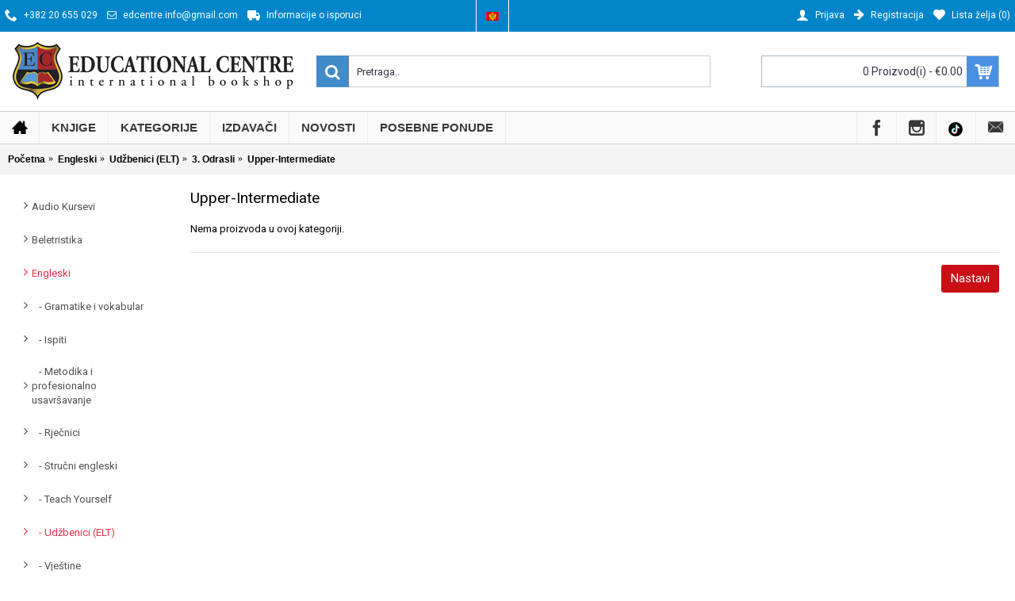

--- FILE ---
content_type: text/html; charset=utf-8
request_url: https://educationalcentre.me/shop/index.php?route=product/category&path=1_445_449_719_724
body_size: 11611
content:
<!DOCTYPE html><html
dir="ltr" lang="cnr" class="webkit chrome chrome131 mac journal-desktop is-guest skin-10 responsive-layout bottom-menu-bar center-header mega-header lang-flag lang-flag-mobile currency-symbol currency-symbol-mobile collapse-footer-columns extended-layout header-center header-sticky sticky-default backface product-grid-no-second-image product-list-second-image hide-cart category-page category-page-724 layout-3 route-product-category oc2 oc23 one-column no-currency" data-j2v="2.16.8"><head><meta
charset="UTF-8" /><meta
name='viewport' content="width=device-width, initial-scale=1.0, maximum-scale=1.0, user-scalable=no"><meta
name="format-detection" content="telephone=no">
<!--[if IE]><meta
http-equiv="X-UA-Compatible" content="IE=Edge,chrome=1"/><![endif]--><title>Level 5</title><base
href="https://educationalcentre.me/shop/" /><meta
property="og:title" content="Upper-Intermediate" /><meta
property="og:site_name" content="Educational Centre Montenegro" /><meta
property="og:url" content="http://educationalcentre.me/shop/index.php?route=product/category&path=724" /><meta
property="og:description" content="" /><meta
property="og:type" content="website" /><meta
property="og:image" content="https://educationalcentre.me/shop/image/cache/no_image-600x315.png" /><meta
property="og:image:width" content="600" /><meta
property="og:image:height" content="315" /><meta
name="twitter:card" content="summary" /><meta
name="twitter:title" content="Upper-Intermediate" /><meta
name="twitter:description" content="" /><meta
name="twitter:image" content="https://educationalcentre.me/shop/image/cache/no_image-200x200.png" /><meta
name="twitter:image:width" content="200" /><meta
name="twitter:image:height" content="200" /><link
href="https://educationalcentre.me/shop/index.php?route=product/category&amp;path=724" rel="canonical" /><link
href="https://educationalcentre.me/shop/image/catalog/ec-favicon.png" rel="icon" /><link
rel="stylesheet" href="//fonts.googleapis.com/css?family=Roboto:regular&amp;subset=latin"/><link
rel="stylesheet" href="https://educationalcentre.me/shop/journal-cache/_b593df66a896bfa20f270797c48c46b4.css"/> <script type="text/javascript" src="https://educationalcentre.me/shop/journal-cache/_959b67ca8e21d0397556f9eb3740a1bb.js"></script> <!--[if (gte IE 6)&(lte IE 8)]><script src="catalog/view/theme/journal2/lib/selectivizr/selectivizr.min.js"></script><![endif]--> <script async src="https://www.googletagmanager.com/gtag/js?id=UA-139132064-3"></script> <script>window.dataLayer=window.dataLayer||[];function gtag(){dataLayer.push(arguments);}
gtag('js',new Date());gtag('config','UA-139132064-3');</script><script>Journal.NOTIFICATION_BUTTONS='<div class="notification-buttons"><a class="button notification-cart" href="https://educationalcentre.me/shop/index.php?route=checkout/cart">Pogledajte korpu</a><a class="button notification-checkout" href="https://educationalcentre.me/shop/index.php?route=checkout/checkout">Naplata</a></div>';</script> </head><body>
<!--[if lt IE 9]><div
class="old-browser">You are using an old browser. Please <a
href="http://windows.microsoft.com/en-us/internet-explorer/download-ie">upgrade to a newer version</a> or <a
href="http://browsehappy.com/">try a different browser</a>.</div>
<![endif]-->
<header
class="journal-header-center journal-header-mega"><div
class="header"><div
class="journal-top-header j-min z-1"></div><div
class="journal-menu-bg z-0"></div><div
class="journal-center-bg j-100 z-0"></div><div
id="header" class="journal-header z-2"><div
class="header-assets top-bar"><div
class="journal-links j-min xs-100 sm-100 md-50 lg-50 xl-50"><div
class="links j-min"><ul
class="top-menu"><li>
<a
href="tel:+38220655029" class="m-item icon-only"><i
style="margin-right: 5px; font-size: 16px" data-icon="&#xe6a3;"></i>                    <span
class="top-menu-link">+382 20 655 029</span>                </a></li><li>
<a
href="mailto:edcentre.info@gmail.com" class="m-item "><i
style="margin-right: 5px; " data-icon="&#xe698;"></i>                    <span
class="top-menu-link">edcentre.info@gmail.com</span>                </a></li><li>
<a
href="http://educationalcentre.me/shop/delivery" class="m-item hide-on-phone hide-on-tablet icon-only"><i
style="margin-right: 5px; font-size: 16px" data-icon="&#xe658;"></i>                    <span
class="top-menu-link">Informacije o isporuci</span>                </a></li></ul></div></div><div
class="journal-language j-min"><form
action="https://educationalcentre.me/shop/index.php?route=common/language/language" method="post" enctype="multipart/form-data"><div
id="language" class=""><div
class="btn-group">
<button
class="dropdown-toggle" type="button" data-hover="dropdown"><div><img
width="16" height="11" src="https://educationalcentre.me/shop/catalog/language/monte/monte.png" alt="Crnogorski" /></div>
</button><ul
class="dropdown-menu"><li><a
onclick="$(this).closest('form').find('input[name=\'code\']').val('en-gb'); $(this).closest('form').submit();"><img
width="16" height="11" src="https://educationalcentre.me/shop/catalog/language/en-gb/en-gb.png" alt="English" title="English" /></a></li><li><a
onclick="$(this).closest('form').find('input[name=\'code\']').val('monte'); $(this).closest('form').submit();"><img
width="16" height="11" src="https://educationalcentre.me/shop/catalog/language/monte/monte.png" alt="Crnogorski" title="Crnogorski" /></a></li></ul></div>
<input
type="hidden" name="code" value="" />
<input
type="hidden" name="redirect" value="https://educationalcentre.me/shop/index.php?route=product/category&amp;path=1_445_449_719_724" /></div></form></div><div
class="journal-secondary j-min xs-100 sm-100 md-50 lg-50 xl-50"><div
class="links j-min"><ul
class="top-menu"><li>
<a
href="https://educationalcentre.me/shop/index.php?route=account/login" class="m-item "><i
style="margin-right: 5px; font-size: 16px" data-icon="&#xe1b4;"></i>                    <span
class="top-menu-link">Prijava</span>                </a></li><li>
<a
href="https://educationalcentre.me/shop/index.php?route=account/register" class="m-item "><i
style="margin-right: 5px; font-size: 15px; top: -1px" data-icon="&#xe608;"></i>                    <span
class="top-menu-link">Registracija</span>                </a></li><li>
<a
href="https://educationalcentre.me/shop/index.php?route=account/wishlist" class="m-item wishlist-total"><i
style="margin-right: 5px; font-size: 15px" data-icon="&#xe662;"></i>                    <span
class="top-menu-link">Lista želja (<span
class="product-count">0</span>)</span>                </a></li></ul></div></div></div><div
class="header-assets"><div
class="journal-logo j-100 xs-100 sm-100 md-30 lg-30 xl-30"><div
id="logo">
<a
href="http://educationalcentre.me/shop/">
<img
src="https://educationalcentre.me/shop/image/cache/catalog/ec-shop-logo-359x74.png" width="359" height="74" alt="Educational Centre Montenegro" title="Educational Centre Montenegro" class="logo-1x" />                        </a></div></div><div
class="journal-search j-min xs-100 sm-50 md-45 lg-45 xl-45"><div
id="search" class="input-group j-min">
<input
type="text" name="search" value="" placeholder="Pretraga.." autocomplete="off" class="form-control input-lg" /><div
class="button-search"><button
type="button"><i></i></button></div></div></div><div
class="journal-cart j-min xs-100 sm-50 md-25 lg-25 xl-25"><div
id="cart" class="btn-group btn-block">
<button
type="button" data-toggle="dropdown" class="btn btn-inverse btn-block btn-lg dropdown-toggle heading"><a><span
id="cart-total" data-loading-text="Očitavam...&nbsp;&nbsp;">0 Proizvod(i) - €0.00</span> <i></i></a></button><div
class="content"><ul
class="cart-wrapper"><li><p
class="text-center empty">Vaša korpa je prazna!</p></li></ul></div></div></div></div><div
class="journal-menu j-min xs-100 sm-100 md-100 lg-100 xl-100"><style></style><div
class="mobile-trigger">OPCIJE</div><ul
class="super-menu mobile-menu menu-floated" style="table-layout: "><li
id="main-menu-item-1" class="drop-down float-left icon-only">
<a
href="http://educationalcentre.me/shop/" ><i
style="margin-right: 5px; color: rgb(0, 0, 0); font-size: 20px; top: -1px" data-icon="&#xe14f;"></i></a>
<span
class="mobile-plus">+</span></li><li
id="main-menu-item-3" class="drop-down hide-on-phone float-left">
<a
href="javascript:;" ><span
class="main-menu-text">KNJIGE</span></a><ul><li><a
href="http://educationalcentre.me/shop/index.php?route=product/category&amp;path=200" >Stručna literatura <i
class="menu-plus"></i></a> <span
class="mobile-plus">+</span><ul><li><a
href="http://educationalcentre.me/shop/index.php?route=product/category&amp;path=200_854" >Izdanja koja se mogu poručiti, po izdavačima <i
class="menu-plus"></i></a> <span
class="mobile-plus">+</span><ul><li><a
href="http://educationalcentre.me/shop/index.php?route=product/category&amp;path=200_854_1154" >Agenda Publishing</a></li><li><a
href="http://educationalcentre.me/shop/index.php?route=product/category&amp;path=200_854_1155" >Amsterdam University Press</a></li><li><a
href="http://educationalcentre.me/shop/index.php?route=product/category&amp;path=200_854_818" >Artech House</a></li><li><a
href="http://educationalcentre.me/shop/index.php?route=product/category&amp;path=200_854_1150" >Berghahn</a></li><li><a
href="http://educationalcentre.me/shop/index.php?route=product/category&amp;path=200_854_1095" >Bloomsbury Publishing</a></li><li><a
href="http://educationalcentre.me/shop/index.php?route=product/category&amp;path=200_854_819" >Boydell &amp; Brewer</a></li><li><a
href="http://educationalcentre.me/shop/index.php?route=product/category&amp;path=200_854_1151" >Brill</a></li><li><a
href="http://educationalcentre.me/shop/index.php?route=product/category&amp;path=200_854_1148" >Bristol University Press</a></li><li><a
href="http://educationalcentre.me/shop/index.php?route=product/category&amp;path=200_854_1156" >Cambridge Scholars</a></li><li><a
href="http://educationalcentre.me/shop/index.php?route=product/category&amp;path=200_854_800" >Cambridge University Press</a></li><li><a
href="http://educationalcentre.me/shop/index.php?route=product/category&amp;path=200_854_1152" >Combined Academic Publishers</a></li><li><a
href="http://educationalcentre.me/shop/index.php?route=product/category&amp;path=200_854_1094" >De Gruyter</a></li><li><a
href="http://educationalcentre.me/shop/index.php?route=product/category&amp;path=200_854_1157" >Design Media</a></li><li><a
href="http://educationalcentre.me/shop/index.php?route=product/category&amp;path=200_854_1087" >Edinburgh University Press</a></li><li><a
href="http://educationalcentre.me/shop/index.php?route=product/category&amp;path=200_854_815" >Elsevier</a></li><li><a
href="http://educationalcentre.me/shop/index.php?route=product/category&amp;path=200_854_820" >Emerald Publishing</a></li><li><a
href="http://educationalcentre.me/shop/index.php?route=product/category&amp;path=200_854_821" >Europa Law Publishing</a></li><li><a
href="http://educationalcentre.me/shop/index.php?route=product/category&amp;path=200_854_1146" >Eurospan</a></li><li><a
href="http://educationalcentre.me/shop/index.php?route=product/category&amp;path=200_854_822" >Facet Publishing</a></li><li><a
href="http://educationalcentre.me/shop/index.php?route=product/category&amp;path=200_854_1088" >Gazelle</a></li><li><a
href="http://educationalcentre.me/shop/index.php?route=product/category&amp;path=200_854_823" >ICE Publishing</a></li><li><a
href="http://educationalcentre.me/shop/index.php?route=product/category&amp;path=200_854_1089" >IET The Institution of Engineering and Technology</a></li><li><a
href="http://educationalcentre.me/shop/index.php?route=product/category&amp;path=200_854_1147" >Intersentia</a></li><li><a
href="http://educationalcentre.me/shop/index.php?route=product/category&amp;path=200_854_824" >IOS Press</a></li><li><a
href="http://educationalcentre.me/shop/index.php?route=product/category&amp;path=200_854_825" >JP Medical</a></li><li><a
href="http://educationalcentre.me/shop/index.php?route=product/category&amp;path=200_854_1096" >Macmillan International Higher Education </a></li><li><a
href="http://educationalcentre.me/shop/index.php?route=product/category&amp;path=200_854_810" >Oxford University Press</a></li><li><a
href="http://educationalcentre.me/shop/index.php?route=product/category&amp;path=200_854_1149" >Peter Lang</a></li><li><a
href="http://educationalcentre.me/shop/index.php?route=product/category&amp;path=200_854_826" >Pharmaceutical Press</a></li><li><a
href="http://educationalcentre.me/shop/index.php?route=product/category&amp;path=200_854_1153" >Routledge</a></li><li><a
href="http://educationalcentre.me/shop/index.php?route=product/category&amp;path=200_854_1090" >Royal Society Of Chemistry Publishing</a></li><li><a
href="http://educationalcentre.me/shop/index.php?route=product/category&amp;path=200_854_827" >Sage</a></li><li><a
href="http://educationalcentre.me/shop/index.php?route=product/category&amp;path=200_854_1091" >Springer</a></li><li><a
href="http://educationalcentre.me/shop/index.php?route=product/category&amp;path=200_854_816" >Taylor &amp; Francis </a></li><li><a
href="http://educationalcentre.me/shop/index.php?route=product/category&amp;path=200_854_1093" >Thieme</a></li><li><a
href="http://educationalcentre.me/shop/index.php?route=product/category&amp;path=200_854_817" >Wiley</a></li><li><a
href="http://educationalcentre.me/shop/index.php?route=product/category&amp;path=200_854_1092" >Wolters Kluwer</a></li><li><a
href="http://educationalcentre.me/shop/index.php?route=product/category&amp;path=200_854_828" >World Scientific</a></li></ul></li><li><a
href="http://educationalcentre.me/shop/index.php?route=product/category&amp;path=200_1047" >Naslovi na lageru <i
class="menu-plus"></i></a> <span
class="mobile-plus">+</span><ul><li><a
href="http://educationalcentre.me/shop/index.php?route=product/category&amp;path=200_1047_202" >Arhitektura i inženjering</a></li><li><a
href="http://educationalcentre.me/shop/index.php?route=product/category&amp;path=200_1047_981" >Biznis i ekonomija</a></li><li><a
href="http://educationalcentre.me/shop/index.php?route=product/category&amp;path=200_1047_211" >Društvene nauke</a></li><li><a
href="http://educationalcentre.me/shop/index.php?route=product/category&amp;path=200_1047_204" >Kompjuterske nauke i tehnologija</a></li><li><a
href="http://educationalcentre.me/shop/index.php?route=product/category&amp;path=200_1047_836" >Ligvistika</a></li><li><a
href="http://educationalcentre.me/shop/index.php?route=product/category&amp;path=200_1047_205" >Marketing i menadžment</a></li><li><a
href="http://educationalcentre.me/shop/index.php?route=product/category&amp;path=200_1047_209" >Medicina</a></li><li><a
href="http://educationalcentre.me/shop/index.php?route=product/category&amp;path=200_1047_207" >Pravo</a></li><li><a
href="http://educationalcentre.me/shop/index.php?route=product/category&amp;path=200_1047_837" >Prirodne nauke</a></li><li><a
href="http://educationalcentre.me/shop/index.php?route=product/category&amp;path=200_1047_201" >Turizam i hotelijerstvo </a></li><li><a
href="http://educationalcentre.me/shop/index.php?route=product/category&amp;path=200_1047_1082" >Umjetnost</a></li></ul></li></ul></li><li><a
href="http://educationalcentre.me/shop/index.php?route=product/category&amp;path=419" >Knjige za djecu <i
class="menu-plus"></i></a> <span
class="mobile-plus">+</span><ul><li><a
href="http://educationalcentre.me/shop/index.php?route=product/category&amp;path=419_1260" >Dyslexia Friendly</a></li><li><a
href="http://educationalcentre.me/shop/index.php?route=product/category&amp;path=419_1132" >Enciklopedije</a></li><li><a
href="http://educationalcentre.me/shop/index.php?route=product/category&amp;path=419_1186" >Originalni romani</a></li><li><a
href="http://educationalcentre.me/shop/index.php?route=product/category&amp;path=419_1131" >Romani prilagođeni po nivou znanja</a></li><li><a
href="http://educationalcentre.me/shop/index.php?route=product/category&amp;path=419_1130" >Slikovnice</a></li></ul></li><li><a
href="http://educationalcentre.me/shop/german, hueber, njemacki" >Njemački <i
class="menu-plus"></i></a> <span
class="mobile-plus">+</span><ul><li><a
href="http://educationalcentre.me/shop/index.php?route=product/category&amp;path=198_776" >Dodatni materijali</a></li><li><a
href="http://educationalcentre.me/shop/index.php?route=product/category&amp;path=198_174" >Gramatike</a></li><li><a
href="http://educationalcentre.me/shop/index.php?route=product/category&amp;path=198_177" >Ispiti</a></li><li><a
href="http://educationalcentre.me/shop/index.php?route=product/category&amp;path=198_1059" >Jezik struke</a></li><li><a
href="http://educationalcentre.me/shop/index.php?route=product/category&amp;path=198_152" >Kursevi za djecu i mlade <i
class="menu-plus"></i></a> <span
class="mobile-plus">+</span><ul><li><a
href="http://educationalcentre.me/shop/index.php?route=product/category&amp;path=198_152_755" >Beste Freunde <i
class="menu-plus"></i></a> <span
class="mobile-plus">+</span><ul><li><a
href="http://educationalcentre.me/shop/index.php?route=product/category&amp;path=198_152_755_1195" >Beste Freunde A1/1</a></li><li><a
href="http://educationalcentre.me/shop/index.php?route=product/category&amp;path=198_152_755_1196" >Beste Freunde A1/2</a></li><li><a
href="http://educationalcentre.me/shop/index.php?route=product/category&amp;path=198_152_755_1197" >Beste Freunde A2/1</a></li><li><a
href="http://educationalcentre.me/shop/index.php?route=product/category&amp;path=198_152_755_1198" >Beste Freunde A2/2</a></li><li><a
href="http://educationalcentre.me/shop/index.php?route=product/category&amp;path=198_152_755_1199" >Beste Freunde B1/1</a></li><li><a
href="http://educationalcentre.me/shop/index.php?route=product/category&amp;path=198_152_755_1200" >Beste Freunde B1/2</a></li></ul></li><li><a
href="http://educationalcentre.me/shop/index.php?route=product/category&amp;path=198_152_1245" >Beste Freunde PLUS  <i
class="menu-plus"></i></a> <span
class="mobile-plus">+</span><ul><li><a
href="http://educationalcentre.me/shop/index.php?route=product/category&amp;path=198_152_1245_1246" >Beste Freunde PLUS A1.1 </a></li><li><a
href="http://educationalcentre.me/shop/index.php?route=product/category&amp;path=198_152_1245_1247" >Beste Freunde PLUS A1.2</a></li><li><a
href="http://educationalcentre.me/shop/index.php?route=product/category&amp;path=198_152_1245_1248" >Beste Freunde PLUS A2.1</a></li></ul></li><li><a
href="http://educationalcentre.me/shop/index.php?route=product/category&amp;path=198_152_753" >Kikus</a></li><li><a
href="http://educationalcentre.me/shop/index.php?route=product/category&amp;path=198_152_1106" >Paul, Lisa und Co <i
class="menu-plus"></i></a> <span
class="mobile-plus">+</span><ul><li><a
href="http://educationalcentre.me/shop/index.php?route=product/category&amp;path=198_152_1106_1182" >Paul, Lisa und Co A1.1</a></li><li><a
href="http://educationalcentre.me/shop/index.php?route=product/category&amp;path=198_152_1106_1183" >Paul, Lisa und Co A1.2</a></li><li><a
href="http://educationalcentre.me/shop/index.php?route=product/category&amp;path=198_152_1106_1181" >Paul, Lisa und Co Starter</a></li></ul></li></ul></li><li><a
href="http://educationalcentre.me/shop/index.php?route=product/category&amp;path=198_149" >Kursevi za odrasle <i
class="menu-plus"></i></a> <span
class="mobile-plus">+</span><ul><li><a
href="http://educationalcentre.me/shop/index.php?route=product/category&amp;path=198_149_155" >Menschen <i
class="menu-plus"></i></a> <span
class="mobile-plus">+</span><ul><li><a
href="http://educationalcentre.me/shop/index.php?route=product/category&amp;path=198_149_155_707" >Menschen - Sechsbändige Ausgabe</a></li></ul></li><li><a
href="http://educationalcentre.me/shop/index.php?route=product/category&amp;path=198_149_1238" >Momente  <i
class="menu-plus"></i></a> <span
class="mobile-plus">+</span><ul><li><a
href="http://educationalcentre.me/shop/index.php?route=product/category&amp;path=198_149_1238_1239" >Momente A1.1</a></li><li><a
href="http://educationalcentre.me/shop/index.php?route=product/category&amp;path=198_149_1238_1240" >Momente A1.2</a></li><li><a
href="http://educationalcentre.me/shop/index.php?route=product/category&amp;path=198_149_1238_1241" >Momente A2.1 </a></li><li><a
href="http://educationalcentre.me/shop/index.php?route=product/category&amp;path=198_149_1238_1242" >Momente A2.2</a></li><li><a
href="http://educationalcentre.me/shop/index.php?route=product/category&amp;path=198_149_1238_1243" >Momente B1.1</a></li><li><a
href="http://educationalcentre.me/shop/index.php?route=product/category&amp;path=198_149_1238_1244" >Momente B1.2</a></li></ul></li><li><a
href="http://educationalcentre.me/shop/index.php?route=product/category&amp;path=198_149_156" >Schritte International Neu <i
class="menu-plus"></i></a> <span
class="mobile-plus">+</span><ul><li><a
href="http://educationalcentre.me/shop/index.php?route=product/category&amp;path=198_149_156_1201" >Schritte International Neu A1.1</a></li><li><a
href="http://educationalcentre.me/shop/index.php?route=product/category&amp;path=198_149_156_1202" >Schritte International Neu A1.2</a></li><li><a
href="http://educationalcentre.me/shop/index.php?route=product/category&amp;path=198_149_156_1203" >Schritte International Neu A2.1</a></li><li><a
href="http://educationalcentre.me/shop/index.php?route=product/category&amp;path=198_149_156_1204" >Schritte International Neu A2.2</a></li><li><a
href="http://educationalcentre.me/shop/index.php?route=product/category&amp;path=198_149_156_1205" >Schritte International Neu B1.1</a></li><li><a
href="http://educationalcentre.me/shop/index.php?route=product/category&amp;path=198_149_156_1206" >Schritte International Neu B1.2</a></li></ul></li><li><a
href="http://educationalcentre.me/shop/index.php?route=product/category&amp;path=198_149_161" >Sicher!</a></li><li><a
href="http://educationalcentre.me/shop/index.php?route=product/category&amp;path=198_149_160" >Themen aktuell</a></li></ul></li><li><a
href="http://educationalcentre.me/shop/index.php?route=product/category&amp;path=198_178" >Rječnici</a></li><li><a
href="http://educationalcentre.me/shop/index.php?route=product/category&amp;path=198_1207" >Romani prilagođeni po nivoima znanja <i
class="menu-plus"></i></a> <span
class="mobile-plus">+</span><ul><li><a
href="http://educationalcentre.me/shop/index.php?route=product/category&amp;path=198_1207_1208" >Odrasli</a></li><li><a
href="http://educationalcentre.me/shop/index.php?route=product/category&amp;path=198_1207_1209" >Omladina</a></li></ul></li></ul></li><li><a
href="http://educationalcentre.me/shop/index.php?route=product/category&amp;path=1" >Engleski <i
class="menu-plus"></i></a> <span
class="mobile-plus">+</span><ul><li><a
href="http://educationalcentre.me/shop/index.php?route=product/category&amp;path=1_7" >Gramatike i vokabular</a></li><li><a
href="http://educationalcentre.me/shop/index.php?route=product/category&amp;path=1_8" >Ispiti</a></li><li><a
href="http://educationalcentre.me/shop/index.php?route=product/category&amp;path=1_1079" >Metodika i profesionalno usavršavanje</a></li><li><a
href="http://educationalcentre.me/shop/index.php?route=product/category&amp;path=1_389" >Rječnici</a></li><li><a
href="http://educationalcentre.me/shop/index.php?route=product/category&amp;path=1_746" >Stručni engleski</a></li><li><a
href="http://educationalcentre.me/shop/index.php?route=product/category&amp;path=1_1086" >Teach Yourself</a></li><li><a
href="http://educationalcentre.me/shop/index.php?route=product/category&amp;path=1_445" >Udžbenici (ELT) <i
class="menu-plus"></i></a> <span
class="mobile-plus">+</span><ul><li><a
href="http://educationalcentre.me/shop/index.php?route=product/category&amp;path=1_445_452" >1. Predškolski i osnovnoškolski uzrast <i
class="menu-plus"></i></a> <span
class="mobile-plus">+</span><ul><li><a
href="http://educationalcentre.me/shop/index.php?route=product/category&amp;path=1_445_452_619" >English with Ellie <i
class="menu-plus"></i></a> <span
class="mobile-plus">+</span><ul><li><a
href="http://educationalcentre.me/shop/index.php?route=product/category&amp;path=1_445_452_619_620" >Level 1</a></li><li><a
href="http://educationalcentre.me/shop/index.php?route=product/category&amp;path=1_445_452_619_621" >Level 2</a></li><li><a
href="http://educationalcentre.me/shop/index.php?route=product/category&amp;path=1_445_452_619_622" >Level 3</a></li></ul></li><li><a
href="http://educationalcentre.me/shop/index.php?route=product/category&amp;path=1_445_452_469" >Kid's Box New Generation  <i
class="menu-plus"></i></a> <span
class="mobile-plus">+</span><ul><li><a
href="http://educationalcentre.me/shop/index.php?route=product/category&amp;path=1_445_452_469_470" >Level 1</a></li><li><a
href="http://educationalcentre.me/shop/index.php?route=product/category&amp;path=1_445_452_469_471" >Level 2</a></li><li><a
href="http://educationalcentre.me/shop/index.php?route=product/category&amp;path=1_445_452_469_510" >Level 3</a></li><li><a
href="http://educationalcentre.me/shop/index.php?route=product/category&amp;path=1_445_452_469_511" >Level 4</a></li><li><a
href="http://educationalcentre.me/shop/index.php?route=product/category&amp;path=1_445_452_469_512" >Level 5</a></li><li><a
href="http://educationalcentre.me/shop/index.php?route=product/category&amp;path=1_445_452_469_513" >Level 6</a></li><li><a
href="http://educationalcentre.me/shop/index.php?route=product/category&amp;path=1_445_452_469_1107" >Starter</a></li></ul></li><li><a
href="http://educationalcentre.me/shop/index.php?route=product/category&amp;path=1_445_452_1159" >Look <i
class="menu-plus"></i></a> <span
class="mobile-plus">+</span><ul><li><a
href="http://educationalcentre.me/shop/index.php?route=product/category&amp;path=1_445_452_1159_1162" >Look 1</a></li><li><a
href="http://educationalcentre.me/shop/index.php?route=product/category&amp;path=1_445_452_1159_1164" >Look 2</a></li><li><a
href="http://educationalcentre.me/shop/index.php?route=product/category&amp;path=1_445_452_1159_1166" >Look 3</a></li><li><a
href="http://educationalcentre.me/shop/index.php?route=product/category&amp;path=1_445_452_1159_1167" >Look 4</a></li><li><a
href="http://educationalcentre.me/shop/index.php?route=product/category&amp;path=1_445_452_1159_1168" >Look 5</a></li><li><a
href="http://educationalcentre.me/shop/index.php?route=product/category&amp;path=1_445_452_1159_1169" >Look 6</a></li><li><a
href="http://educationalcentre.me/shop/index.php?route=product/category&amp;path=1_445_452_1159_1161" >Look Starter</a></li></ul></li><li><a
href="http://educationalcentre.me/shop/index.php?route=product/category&amp;path=1_445_452_521" >Our World, Second Edition <i
class="menu-plus"></i></a> <span
class="mobile-plus">+</span><ul><li><a
href="http://educationalcentre.me/shop/index.php?route=product/category&amp;path=1_445_452_521_678" >Level 1</a></li><li><a
href="http://educationalcentre.me/shop/index.php?route=product/category&amp;path=1_445_452_521_679" >Level 2</a></li><li><a
href="http://educationalcentre.me/shop/index.php?route=product/category&amp;path=1_445_452_521_680" >Level 3</a></li><li><a
href="http://educationalcentre.me/shop/index.php?route=product/category&amp;path=1_445_452_521_681" >Level 4</a></li><li><a
href="http://educationalcentre.me/shop/index.php?route=product/category&amp;path=1_445_452_521_682" >Level 5</a></li><li><a
href="http://educationalcentre.me/shop/index.php?route=product/category&amp;path=1_445_452_521_683" >Level 6</a></li><li><a
href="http://educationalcentre.me/shop/index.php?route=product/category&amp;path=1_445_452_521_1103" >Starter</a></li></ul></li><li><a
href="http://educationalcentre.me/shop/index.php?route=product/category&amp;path=1_445_452_1007" >Super Safari <i
class="menu-plus"></i></a> <span
class="mobile-plus">+</span><ul><li><a
href="http://educationalcentre.me/shop/index.php?route=product/category&amp;path=1_445_452_1007_1008" >Level 1</a></li><li><a
href="http://educationalcentre.me/shop/index.php?route=product/category&amp;path=1_445_452_1007_1009" >Level 2</a></li><li><a
href="http://educationalcentre.me/shop/index.php?route=product/category&amp;path=1_445_452_1007_1010" >Level 3</a></li></ul></li><li><a
href="http://educationalcentre.me/shop/index.php?route=product/category&amp;path=1_445_452_979" >Welcome to Our World <i
class="menu-plus"></i></a> <span
class="mobile-plus">+</span><ul><li><a
href="http://educationalcentre.me/shop/index.php?route=product/category&amp;path=1_445_452_979_1020" >Level 1</a></li><li><a
href="http://educationalcentre.me/shop/index.php?route=product/category&amp;path=1_445_452_979_1021" >Level 2</a></li><li><a
href="http://educationalcentre.me/shop/index.php?route=product/category&amp;path=1_445_452_979_1022" >Level 3</a></li></ul></li><li><a
href="http://educationalcentre.me/shop/index.php?route=product/category&amp;path=1_445_452_1139" >Wonderful World <i
class="menu-plus"></i></a> <span
class="mobile-plus">+</span><ul><li><a
href="http://educationalcentre.me/shop/index.php?route=product/category&amp;path=1_445_452_1139_1140" >Level 1</a></li><li><a
href="http://educationalcentre.me/shop/index.php?route=product/category&amp;path=1_445_452_1139_1141" >Level 2</a></li><li><a
href="http://educationalcentre.me/shop/index.php?route=product/category&amp;path=1_445_452_1139_1142" >Level 3</a></li><li><a
href="http://educationalcentre.me/shop/index.php?route=product/category&amp;path=1_445_452_1139_1143" >Level 4</a></li><li><a
href="http://educationalcentre.me/shop/index.php?route=product/category&amp;path=1_445_452_1139_1144" >Level 5</a></li><li><a
href="http://educationalcentre.me/shop/index.php?route=product/category&amp;path=1_445_452_1139_1145" >Level 6</a></li></ul></li></ul></li><li><a
href="http://educationalcentre.me/shop/index.php?route=product/category&amp;path=1_445_448" >2. Srednjoškolski uzrast <i
class="menu-plus"></i></a> <span
class="mobile-plus">+</span><ul><li><a
href="http://educationalcentre.me/shop/index.php?route=product/category&amp;path=1_445_448_997" >Eyes Open  <i
class="menu-plus"></i></a> <span
class="mobile-plus">+</span><ul><li><a
href="http://educationalcentre.me/shop/index.php?route=product/category&amp;path=1_445_448_997_998" >Level 1</a></li><li><a
href="http://educationalcentre.me/shop/index.php?route=product/category&amp;path=1_445_448_997_999" >Level 2</a></li><li><a
href="http://educationalcentre.me/shop/index.php?route=product/category&amp;path=1_445_448_997_1000" >Level 3</a></li><li><a
href="http://educationalcentre.me/shop/index.php?route=product/category&amp;path=1_445_448_997_1001" >Level 4</a></li></ul></li><li><a
href="http://educationalcentre.me/shop/index.php?route=product/category&amp;path=1_445_448_517" >Messages <i
class="menu-plus"></i></a> <span
class="mobile-plus">+</span><ul><li><a
href="http://educationalcentre.me/shop/index.php?route=product/category&amp;path=1_445_448_517_518" >Level 1</a></li><li><a
href="http://educationalcentre.me/shop/index.php?route=product/category&amp;path=1_445_448_517_519" >Level 2</a></li><li><a
href="http://educationalcentre.me/shop/index.php?route=product/category&amp;path=1_445_448_517_520" >Level 3</a></li><li><a
href="http://educationalcentre.me/shop/index.php?route=product/category&amp;path=1_445_448_517_623" >Level 4</a></li></ul></li><li><a
href="http://educationalcentre.me/shop/index.php?route=product/category&amp;path=1_445_448_697" >New Close-up  <i
class="menu-plus"></i></a> <span
class="mobile-plus">+</span><ul><li><a
href="http://educationalcentre.me/shop/index.php?route=product/category&amp;path=1_445_448_697_1102" >A1+</a></li><li><a
href="http://educationalcentre.me/shop/index.php?route=product/category&amp;path=1_445_448_697_701" >C1</a></li><li><a
href="http://educationalcentre.me/shop/index.php?route=product/category&amp;path=1_445_448_697_1019" >New Close-up A2</a></li><li><a
href="http://educationalcentre.me/shop/index.php?route=product/category&amp;path=1_445_448_697_698" >New Close-up B1</a></li><li><a
href="http://educationalcentre.me/shop/index.php?route=product/category&amp;path=1_445_448_697_699" >New Close-up B1+</a></li><li><a
href="http://educationalcentre.me/shop/index.php?route=product/category&amp;path=1_445_448_697_700" >New Close-up B2</a></li><li><a
href="http://educationalcentre.me/shop/index.php?route=product/category&amp;path=1_445_448_697_1259" >New Close-up B2+ </a></li></ul></li><li><a
href="http://educationalcentre.me/shop/index.php?route=product/category&amp;path=1_445_448_1171" >Perspectives</a></li><li><a
href="http://educationalcentre.me/shop/index.php?route=product/category&amp;path=1_445_448_1249" >Prepare  <i
class="menu-plus"></i></a> <span
class="mobile-plus">+</span><ul><li><a
href="http://educationalcentre.me/shop/index.php?route=product/category&amp;path=1_445_448_1249_1250" >Prepare Level 1</a></li><li><a
href="http://educationalcentre.me/shop/index.php?route=product/category&amp;path=1_445_448_1249_1251" >Prepare Level 2 </a></li><li><a
href="http://educationalcentre.me/shop/index.php?route=product/category&amp;path=1_445_448_1249_1252" >Prepare Level 3 </a></li><li><a
href="http://educationalcentre.me/shop/index.php?route=product/category&amp;path=1_445_448_1249_1253" >Prepare Level 4 </a></li><li><a
href="http://educationalcentre.me/shop/index.php?route=product/category&amp;path=1_445_448_1249_1254" >Prepare Level 5 </a></li><li><a
href="http://educationalcentre.me/shop/index.php?route=product/category&amp;path=1_445_448_1249_1255" >Prepare Level 6 </a></li><li><a
href="http://educationalcentre.me/shop/index.php?route=product/category&amp;path=1_445_448_1249_1257" >Prepare Level 8 </a></li><li><a
href="http://educationalcentre.me/shop/index.php?route=product/category&amp;path=1_445_448_1249_1258" >Prepare Level 9 </a></li></ul></li><li><a
href="http://educationalcentre.me/shop/index.php?route=product/category&amp;path=1_445_448_1041" >Think <i
class="menu-plus"></i></a> <span
class="mobile-plus">+</span><ul><li><a
href="http://educationalcentre.me/shop/index.php?route=product/category&amp;path=1_445_448_1041_1043" >A1</a></li><li><a
href="http://educationalcentre.me/shop/index.php?route=product/category&amp;path=1_445_448_1041_1044" >A2</a></li><li><a
href="http://educationalcentre.me/shop/index.php?route=product/category&amp;path=1_445_448_1041_1045" >B1</a></li><li><a
href="http://educationalcentre.me/shop/index.php?route=product/category&amp;path=1_445_448_1041_1042" >B1+</a></li><li><a
href="http://educationalcentre.me/shop/index.php?route=product/category&amp;path=1_445_448_1041_1046" >B2</a></li><li><a
href="http://educationalcentre.me/shop/index.php?route=product/category&amp;path=1_445_448_1041_1120" >C1</a></li></ul></li></ul></li><li><a
href="http://educationalcentre.me/shop/index.php?route=product/category&amp;path=1_445_449" >3. Odrasli <i
class="menu-plus"></i></a> <span
class="mobile-plus">+</span><ul><li><a
href="http://educationalcentre.me/shop/index.php?route=product/category&amp;path=1_445_449_1024" >Empower 2nd Edition  <i
class="menu-plus"></i></a> <span
class="mobile-plus">+</span><ul><li><a
href="http://educationalcentre.me/shop/index.php?route=product/category&amp;path=1_445_449_1024_1030" >Advanced</a></li><li><a
href="http://educationalcentre.me/shop/index.php?route=product/category&amp;path=1_445_449_1024_1026" >Elementary</a></li><li><a
href="http://educationalcentre.me/shop/index.php?route=product/category&amp;path=1_445_449_1024_1028" >Intermediate</a></li><li><a
href="http://educationalcentre.me/shop/index.php?route=product/category&amp;path=1_445_449_1024_1027" >Pre-intermediate</a></li><li><a
href="http://educationalcentre.me/shop/index.php?route=product/category&amp;path=1_445_449_1024_1025" >Starter</a></li><li><a
href="http://educationalcentre.me/shop/index.php?route=product/category&amp;path=1_445_449_1024_1029" >Upper intermediate</a></li></ul></li><li><a
href="http://educationalcentre.me/shop/index.php?route=product/category&amp;path=1_445_449_267" >face2face <i
class="menu-plus"></i></a> <span
class="mobile-plus">+</span><ul><li><a
href="http://educationalcentre.me/shop/index.php?route=product/category&amp;path=1_445_449_267_645" >Level 1</a></li><li><a
href="http://educationalcentre.me/shop/index.php?route=product/category&amp;path=1_445_449_267_646" >Level 2</a></li><li><a
href="http://educationalcentre.me/shop/index.php?route=product/category&amp;path=1_445_449_267_647" >Level 3</a></li><li><a
href="http://educationalcentre.me/shop/index.php?route=product/category&amp;path=1_445_449_267_648" >Level 4</a></li><li><a
href="http://educationalcentre.me/shop/index.php?route=product/category&amp;path=1_445_449_267_649" >Level 5</a></li><li><a
href="http://educationalcentre.me/shop/index.php?route=product/category&amp;path=1_445_449_267_650" >Level 6</a></li></ul></li><li><a
href="http://educationalcentre.me/shop/index.php?route=product/category&amp;path=1_445_449_1188" >Life, Second Edition <i
class="menu-plus"></i></a> <span
class="mobile-plus">+</span><ul><li><a
href="http://educationalcentre.me/shop/index.php?route=product/category&amp;path=1_445_449_1188_1189" >Beginner</a></li><li><a
href="http://educationalcentre.me/shop/index.php?route=product/category&amp;path=1_445_449_1188_1190" >Elementary</a></li><li><a
href="http://educationalcentre.me/shop/index.php?route=product/category&amp;path=1_445_449_1188_1191" >Pre-Intermediate</a></li><li><a
href="http://educationalcentre.me/shop/index.php?route=product/category&amp;path=1_445_449_1188_1192" >Intermediate</a></li><li><a
href="http://educationalcentre.me/shop/index.php?route=product/category&amp;path=1_445_449_1188_1193" >Upper-Intermediate</a></li><li><a
href="http://educationalcentre.me/shop/index.php?route=product/category&amp;path=1_445_449_1188_1194" >Advanced</a></li></ul></li></ul></li></ul></li><li><a
href="http://educationalcentre.me/shop/index.php?route=product/category&amp;path=1_430" >Vještine</a></li></ul></li><li><a
href="http://educationalcentre.me/shop/index.php?route=product/category&amp;path=627" >Španski <i
class="menu-plus"></i></a> <span
class="mobile-plus">+</span><ul><li><a
href="http://educationalcentre.me/shop/index.php?route=product/category&amp;path=627_976" >Gramatike i vježbanja</a></li><li><a
href="http://educationalcentre.me/shop/index.php?route=product/category&amp;path=627_969" >Udžbenici</a></li></ul></li><li><a
href="http://educationalcentre.me/shop/index.php?route=product/category&amp;path=435" >Francuski <i
class="menu-plus"></i></a> <span
class="mobile-plus">+</span><ul><li><a
href="http://educationalcentre.me/shop/index.php?route=product/category&amp;path=435_440" >Gramatike</a></li><li><a
href="http://educationalcentre.me/shop/index.php?route=product/category&amp;path=435_436" >Udžbenici <i
class="menu-plus"></i></a> <span
class="mobile-plus">+</span><ul><li><a
href="http://educationalcentre.me/shop/index.php?route=product/category&amp;path=435_436_438" >Djeca</a></li><li><a
href="http://educationalcentre.me/shop/index.php?route=product/category&amp;path=435_436_439" >Odrasli</a></li><li><a
href="http://educationalcentre.me/shop/index.php?route=product/category&amp;path=435_436_437" >Omladina</a></li></ul></li></ul></li><li><a
href="http://educationalcentre.me/shop/index.php?route=product/category&amp;path=456" >Italijanski <i
class="menu-plus"></i></a> <span
class="mobile-plus">+</span><ul><li><a
href="http://educationalcentre.me/shop/index.php?route=product/category&amp;path=456_884" >Dodatni materijali</a></li><li><a
href="http://educationalcentre.me/shop/index.php?route=product/category&amp;path=456_880" >Gramatike i gramatička vježbanja</a></li><li><a
href="http://educationalcentre.me/shop/index.php?route=product/category&amp;path=456_933" >Ispiti</a></li><li><a
href="http://educationalcentre.me/shop/index.php?route=product/category&amp;path=456_881" >Jezičke vještine</a></li><li><a
href="http://educationalcentre.me/shop/index.php?route=product/category&amp;path=456_887" >Jezik struke</a></li><li><a
href="http://educationalcentre.me/shop/index.php?route=product/category&amp;path=456_1080" >Rječnici</a></li><li><a
href="http://educationalcentre.me/shop/index.php?route=product/category&amp;path=456_1210" >Romani prilagođeni po nivoima znanja</a></li><li><a
href="http://educationalcentre.me/shop/index.php?route=product/category&amp;path=456_481" >Udžbenici <i
class="menu-plus"></i></a> <span
class="mobile-plus">+</span><ul><li><a
href="http://educationalcentre.me/shop/index.php?route=product/category&amp;path=456_481_892" >Alma Edizioni <i
class="menu-plus"></i></a> <span
class="mobile-plus">+</span><ul><li><a
href="http://educationalcentre.me/shop/index.php?route=product/category&amp;path=456_481_892_923" >Djeca <i
class="menu-plus"></i></a> <span
class="mobile-plus">+</span><ul><li><a
href="http://educationalcentre.me/shop/index.php?route=product/category&amp;path=456_481_892_923_924" >Ambarabà <i
class="menu-plus"></i></a> <span
class="mobile-plus">+</span><ul><li><a
href="http://educationalcentre.me/shop/index.php?route=product/category&amp;path=456_481_892_923_924_925" >Livello 1</a></li><li><a
href="http://educationalcentre.me/shop/index.php?route=product/category&amp;path=456_481_892_923_924_926" >Livello 2 </a></li><li><a
href="http://educationalcentre.me/shop/index.php?route=product/category&amp;path=456_481_892_923_924_927" >Livello 3</a></li><li><a
href="http://educationalcentre.me/shop/index.php?route=product/category&amp;path=456_481_892_923_924_928" >Livello 4</a></li><li><a
href="http://educationalcentre.me/shop/index.php?route=product/category&amp;path=456_481_892_923_924_929" >Livello 5</a></li></ul></li><li><a
href="http://educationalcentre.me/shop/index.php?route=product/category&amp;path=456_481_892_923_930" >Raccontami <i
class="menu-plus"></i></a> <span
class="mobile-plus">+</span><ul><li><a
href="http://educationalcentre.me/shop/index.php?route=product/category&amp;path=456_481_892_923_930_931" >Livello 1</a></li><li><a
href="http://educationalcentre.me/shop/index.php?route=product/category&amp;path=456_481_892_923_930_932" >Livello 2</a></li></ul></li></ul></li><li><a
href="http://educationalcentre.me/shop/index.php?route=product/category&amp;path=456_481_892_893" >Odrasli <i
class="menu-plus"></i></a> <span
class="mobile-plus">+</span><ul><li><a
href="http://educationalcentre.me/shop/index.php?route=product/category&amp;path=456_481_892_893_902" >Chiaro! <i
class="menu-plus"></i></a> <span
class="mobile-plus">+</span><ul><li><a
href="http://educationalcentre.me/shop/index.php?route=product/category&amp;path=456_481_892_893_902_903" >Livello 1 - A1</a></li><li><a
href="http://educationalcentre.me/shop/index.php?route=product/category&amp;path=456_481_892_893_902_904" >Livello 2 - A2</a></li><li><a
href="http://educationalcentre.me/shop/index.php?route=product/category&amp;path=456_481_892_893_902_905" >Livello 3 - B1</a></li></ul></li><li><a
href="http://educationalcentre.me/shop/index.php?route=product/category&amp;path=456_481_892_893_906" >Domani <i
class="menu-plus"></i></a> <span
class="mobile-plus">+</span><ul><li><a
href="http://educationalcentre.me/shop/index.php?route=product/category&amp;path=456_481_892_893_906_907" >Livello 1 - A1</a></li><li><a
href="http://educationalcentre.me/shop/index.php?route=product/category&amp;path=456_481_892_893_906_908" >Livello 2 - A2</a></li><li><a
href="http://educationalcentre.me/shop/index.php?route=product/category&amp;path=456_481_892_893_906_909" >Livello 3 - B1</a></li></ul></li><li><a
href="http://educationalcentre.me/shop/index.php?route=product/category&amp;path=456_481_892_893_898" >Nuovo Espresso <i
class="menu-plus"></i></a> <span
class="mobile-plus">+</span><ul><li><a
href="http://educationalcentre.me/shop/index.php?route=product/category&amp;path=456_481_892_893_898_899" >Livello 1 - A1</a></li><li><a
href="http://educationalcentre.me/shop/index.php?route=product/category&amp;path=456_481_892_893_898_900" >Livello 2 - A2</a></li><li><a
href="http://educationalcentre.me/shop/index.php?route=product/category&amp;path=456_481_892_893_898_901" >Livello 3 - B1</a></li><li><a
href="http://educationalcentre.me/shop/index.php?route=product/category&amp;path=456_481_892_893_898_1097" >Livello 4 - B2</a></li><li><a
href="http://educationalcentre.me/shop/index.php?route=product/category&amp;path=456_481_892_893_898_1098" >Livello 5 - C1</a></li><li><a
href="http://educationalcentre.me/shop/index.php?route=product/category&amp;path=456_481_892_893_898_1172" >Livello 6 - C2</a></li></ul></li><li><a
href="http://educationalcentre.me/shop/index.php?route=product/category&amp;path=456_481_892_893_910" >NUOVO Magari <i
class="menu-plus"></i></a> <span
class="mobile-plus">+</span><ul><li><a
href="http://educationalcentre.me/shop/index.php?route=product/category&amp;path=456_481_892_893_910_911" >Livello 1 - B2</a></li><li><a
href="http://educationalcentre.me/shop/index.php?route=product/category&amp;path=456_481_892_893_910_912" >Livello 2 - C1/C2</a></li></ul></li><li><a
href="http://educationalcentre.me/shop/index.php?route=product/category&amp;path=456_481_892_893_913" >UniversItalia</a></li></ul></li><li><a
href="http://educationalcentre.me/shop/index.php?route=product/category&amp;path=456_481_892_914" >Omladina <i
class="menu-plus"></i></a> <span
class="mobile-plus">+</span><ul><li><a
href="http://educationalcentre.me/shop/index.php?route=product/category&amp;path=456_481_892_914_1138" >Espresso ragazzi</a></li><li><a
href="http://educationalcentre.me/shop/index.php?route=product/category&amp;path=456_481_892_914_915" >In bocca al lupo, ragazzi! <i
class="menu-plus"></i></a> <span
class="mobile-plus">+</span><ul><li><a
href="http://educationalcentre.me/shop/index.php?route=product/category&amp;path=456_481_892_914_915_916" >Livello 1 - A1/A2</a></li><li><a
href="http://educationalcentre.me/shop/index.php?route=product/category&amp;path=456_481_892_914_915_917" >Livello 2 - A2</a></li><li><a
href="http://educationalcentre.me/shop/index.php?route=product/category&amp;path=456_481_892_914_915_918" >Livello 3 - B1</a></li></ul></li><li><a
href="http://educationalcentre.me/shop/index.php?route=product/category&amp;path=456_481_892_914_919" >Parla con me <i
class="menu-plus"></i></a> <span
class="mobile-plus">+</span><ul><li><a
href="http://educationalcentre.me/shop/index.php?route=product/category&amp;path=456_481_892_914_919_920" >Livello 1 - A1</a></li><li><a
href="http://educationalcentre.me/shop/index.php?route=product/category&amp;path=456_481_892_914_919_921" >Livello 2 - A2</a></li><li><a
href="http://educationalcentre.me/shop/index.php?route=product/category&amp;path=456_481_892_914_919_922" >Livello 3 - B1</a></li></ul></li></ul></li></ul></li><li><a
href="http://educationalcentre.me/shop/index.php?route=product/category&amp;path=456_481_482" >Edilingua <i
class="menu-plus"></i></a> <span
class="mobile-plus">+</span><ul><li><a
href="http://educationalcentre.me/shop/index.php?route=product/category&amp;path=456_481_482_483" >Djeca <i
class="menu-plus"></i></a> <span
class="mobile-plus">+</span><ul><li><a
href="http://educationalcentre.me/shop/index.php?route=product/category&amp;path=456_481_482_483_486" >Forte! <i
class="menu-plus"></i></a> <span
class="mobile-plus">+</span><ul><li><a
href="http://educationalcentre.me/shop/index.php?route=product/category&amp;path=456_481_482_483_486_484" >Forte 1</a></li><li><a
href="http://educationalcentre.me/shop/index.php?route=product/category&amp;path=456_481_482_483_486_1121" >Piccolo e Forte!</a></li></ul></li></ul></li><li><a
href="http://educationalcentre.me/shop/index.php?route=product/category&amp;path=456_481_482_494" >Mladi i odrasli <i
class="menu-plus"></i></a> <span
class="mobile-plus">+</span><ul><li><a
href="http://educationalcentre.me/shop/index.php?route=product/category&amp;path=456_481_482_494_1101" >Affare fatto!</a></li><li><a
href="http://educationalcentre.me/shop/index.php?route=product/category&amp;path=456_481_482_494_498" >Allegro <i
class="menu-plus"></i></a> <span
class="mobile-plus">+</span><ul><li><a
href="http://educationalcentre.me/shop/index.php?route=product/category&amp;path=456_481_482_494_498_877" >Allegro 1</a></li><li><a
href="http://educationalcentre.me/shop/index.php?route=product/category&amp;path=456_481_482_494_498_878" >Allegro 2</a></li><li><a
href="http://educationalcentre.me/shop/index.php?route=product/category&amp;path=456_481_482_494_498_879" >Allegro 3</a></li></ul></li><li><a
href="http://educationalcentre.me/shop/index.php?route=product/category&amp;path=456_481_482_494_506" >Arrivederci! <i
class="menu-plus"></i></a> <span
class="mobile-plus">+</span><ul><li><a
href="http://educationalcentre.me/shop/index.php?route=product/category&amp;path=456_481_482_494_506_507" >Arrivederci! 1</a></li><li><a
href="http://educationalcentre.me/shop/index.php?route=product/category&amp;path=456_481_482_494_506_508" >Arrivederci! 2</a></li><li><a
href="http://educationalcentre.me/shop/index.php?route=product/category&amp;path=456_481_482_494_506_509" >Arrivederci! 3</a></li></ul></li><li><a
href="http://educationalcentre.me/shop/index.php?route=product/category&amp;path=456_481_482_494_1109" >L’italiano nell’aria </a></li><li><a
href="http://educationalcentre.me/shop/index.php?route=product/category&amp;path=456_481_482_494_1229" >Nuovissimo Progetto italiano  <i
class="menu-plus"></i></a> <span
class="mobile-plus">+</span><ul><li><a
href="http://educationalcentre.me/shop/index.php?route=product/category&amp;path=456_481_482_494_1229_1230" >Nuovissimo Progetto italiano 1a </a></li><li><a
href="http://educationalcentre.me/shop/index.php?route=product/category&amp;path=456_481_482_494_1229_1231" >Nuovissimo Progetto italiano 1b</a></li><li><a
href="http://educationalcentre.me/shop/index.php?route=product/category&amp;path=456_481_482_494_1229_1232" >Nuovissimo Progetto italiano 2a</a></li><li><a
href="http://educationalcentre.me/shop/index.php?route=product/category&amp;path=456_481_482_494_1229_1233" >Nuovissimo Progetto italiano 2b</a></li><li><a
href="http://educationalcentre.me/shop/index.php?route=product/category&amp;path=456_481_482_494_1229_1234" >Nuovissimo Progetto italiano 3</a></li><li><a
href="http://educationalcentre.me/shop/index.php?route=product/category&amp;path=456_481_482_494_1229_1235" >Nuovissimo Progetto italiano 4</a></li></ul></li><li><a
href="http://educationalcentre.me/shop/index.php?route=product/category&amp;path=456_481_482_494_1099" >Via del Corso <i
class="menu-plus"></i></a> <span
class="mobile-plus">+</span><ul><li><a
href="http://educationalcentre.me/shop/index.php?route=product/category&amp;path=456_481_482_494_1099_1100" >Via del Corso A1</a></li><li><a
href="http://educationalcentre.me/shop/index.php?route=product/category&amp;path=456_481_482_494_1099_1108" >Via del Corso A2</a></li><li><a
href="http://educationalcentre.me/shop/index.php?route=product/category&amp;path=456_481_482_494_1099_1173" >Via del Corso B1 </a></li><li><a
href="http://educationalcentre.me/shop/index.php?route=product/category&amp;path=456_481_482_494_1099_1228" >Via del Corso B2 </a></li></ul></li></ul></li><li><a
href="http://educationalcentre.me/shop/index.php?route=product/category&amp;path=456_481_482_489" >Omladina <i
class="menu-plus"></i></a> <span
class="mobile-plus">+</span><ul><li><a
href="http://educationalcentre.me/shop/index.php?route=product/category&amp;path=456_481_482_489_1236" >Nuovo Progetto italiano Junior </a></li></ul></li></ul></li><li><a
href="http://educationalcentre.me/shop/index.php?route=product/category&amp;path=456_481_1068" >ELI Publishing <i
class="menu-plus"></i></a> <span
class="mobile-plus">+</span><ul><li><a
href="http://educationalcentre.me/shop/index.php?route=product/category&amp;path=456_481_1068_1126" >Amici d'Italia</a></li><li><a
href="http://educationalcentre.me/shop/index.php?route=product/category&amp;path=456_481_1068_1127" >Magica Italia</a></li></ul></li><li><a
href="http://educationalcentre.me/shop/index.php?route=product/category&amp;path=456_481_1211" >Ornimi Editions <i
class="menu-plus"></i></a> <span
class="mobile-plus">+</span><ul><li><a
href="http://educationalcentre.me/shop/index.php?route=product/category&amp;path=456_481_1211_1237" >in alto!</a></li></ul></li></ul></li></ul></li><li><a
href="http://educationalcentre.me/shop/index.php?route=product/category&amp;path=19" >Beletristika <i
class="menu-plus"></i></a> <span
class="mobile-plus">+</span><ul><li><a
href="http://educationalcentre.me/shop/index.php?route=product/category&amp;path=19_1085" >Mape, vodiči, atlasi i enciklopedije</a></li><li><a
href="http://educationalcentre.me/shop/index.php?route=product/category&amp;path=19_1069" >Originalni romani <i
class="menu-plus"></i></a> <span
class="mobile-plus">+</span><ul><li><a
href="http://educationalcentre.me/shop/index.php?route=product/category&amp;path=19_1069_1128" >Djeca</a></li><li><a
href="http://educationalcentre.me/shop/index.php?route=product/category&amp;path=19_1069_1187" >Klasici</a></li><li><a
href="http://educationalcentre.me/shop/index.php?route=product/category&amp;path=19_1069_1129" >Odrasli i omladina</a></li></ul></li><li><a
href="http://educationalcentre.me/shop/index.php?route=product/category&amp;path=19_1070" >Romani prilagođeni po nivoima znanja <i
class="menu-plus"></i></a> <span
class="mobile-plus">+</span><ul><li><a
href="http://educationalcentre.me/shop/index.php?route=product/category&amp;path=19_1070_1071" >Engleski</a></li><li><a
href="http://educationalcentre.me/shop/index.php?route=product/category&amp;path=19_1070_1073" >Francuski</a></li><li><a
href="http://educationalcentre.me/shop/index.php?route=product/category&amp;path=19_1070_1074" >Italijanski <i
class="menu-plus"></i></a> <span
class="mobile-plus">+</span><ul><li><a
href="http://educationalcentre.me/shop/index.php?route=product/category&amp;path=19_1070_1074_1177" >Djeca</a></li><li><a
href="http://educationalcentre.me/shop/index.php?route=product/category&amp;path=19_1070_1074_1176" >Mladi i odrasli</a></li><li><a
href="http://educationalcentre.me/shop/index.php?route=product/category&amp;path=19_1070_1074_1174" >Stripovi</a></li></ul></li><li><a
href="http://educationalcentre.me/shop/index.php?route=product/category&amp;path=19_1070_1072" >Njemački <i
class="menu-plus"></i></a> <span
class="mobile-plus">+</span><ul><li><a
href="http://educationalcentre.me/shop/index.php?route=product/category&amp;path=19_1070_1072_1180" >Odrasli</a></li><li><a
href="http://educationalcentre.me/shop/index.php?route=product/category&amp;path=19_1070_1072_1178" >Omladina</a></li></ul></li><li><a
href="http://educationalcentre.me/shop/index.php?route=product/category&amp;path=19_1070_1075" >Španski</a></li></ul></li></ul></li><li><a
href="http://educationalcentre.me/shop/index.php?route=product/category&amp;path=1035" >Posebne ponude</a></li><li><a
href="http://educationalcentre.me/shop/index.php?route=product/category&amp;path=1185" >Audio Kursevi</a></li></ul>
<span
class="mobile-plus">+</span></li><li
id="main-menu-item-6" class="mega-menu-mixed float-left">
<a><span
class="main-menu-text">KATEGORIJE</span></a><div
class="mega-menu"><div
class="mega-menu-column mega-menu-categories " style="width: 100%;"><div><div
class="mega-menu-item xs-50 sm-50 md-20 lg-20 xl-20 menu-image-left menu-no-image"><div><h3><a
href="http://educationalcentre.me/shop/index.php?route=product/category&amp;path=200">Stručna literatura</a></h3><div><ul><li
data-image="https://educationalcentre.me/shop/image/cache/catalog/Academics/feature-bargain_source_books-250x250.jpg"><a
href="http://educationalcentre.me/shop/index.php?route=product/category&amp;path=200_854">Izdanja koja se mogu poručiti, po izdavačima</a></li><li
data-image="https://educationalcentre.me/shop/image/cache/catalog/00000%20Izdavaci/Academics/Stock%20list-250x250.gif"><a
href="http://educationalcentre.me/shop/index.php?route=product/category&amp;path=200_1047">Naslovi na lageru</a></li></ul></div>
<span
class="clearfix"> </span></div></div><div
class="mega-menu-item xs-50 sm-50 md-20 lg-20 xl-20 menu-image-left menu-no-image"><div><h3><a
href="http://educationalcentre.me/shop/index.php?route=product/category&amp;path=1">Engleski</a></h3><div><ul><li
data-image="https://educationalcentre.me/shop/image/cache/catalog/Logo/spelling-250x250.jpg"><a
href="http://educationalcentre.me/shop/index.php?route=product/category&amp;path=1_7">Gramatike i vokabular</a></li><li
data-image="https://educationalcentre.me/shop/image/cache/catalog/00000%20Izdavaci/INTRO/exams-logo7-250x250.png"><a
href="http://educationalcentre.me/shop/index.php?route=product/category&amp;path=1_8">Ispiti</a></li><li
data-image="https://educationalcentre.me/shop/image/cache/catalog/00000%20Izdavaci/Professional%20Development-250x250.jpg"><a
href="http://educationalcentre.me/shop/index.php?route=product/category&amp;path=1_1079">Metodika i profesionalno usavršavanje</a></li><li
data-image="https://educationalcentre.me/shop/image/cache/catalog/00000%20Izdavaci/INTRO/DictIcon-250x250.jpg"><a
href="http://educationalcentre.me/shop/index.php?route=product/category&amp;path=1_389">Rječnici</a></li><li
data-image="https://educationalcentre.me/shop/image/cache/catalog/Logo/-OSE-ESP-long-620x15_620-250x250.jpg"><a
href="http://educationalcentre.me/shop/index.php?route=product/category&amp;path=1_746">Stručni engleski</a></li><li
data-image="https://educationalcentre.me/shop/image/cache/catalog/00000%20Izdavaci/Teach%20Yourself/Teach%20yourself-250x250.jpg"><a
href="http://educationalcentre.me/shop/index.php?route=product/category&amp;path=1_1086">Teach Yourself</a></li><li
data-image="https://educationalcentre.me/shop/image/cache/catalog/00000%20Izdavaci/INTRO/ELTIcon-250x250.jpg"><a
href="http://educationalcentre.me/shop/index.php?route=product/category&amp;path=1_445">Udžbenici (ELT)</a></li><li
data-image="https://educationalcentre.me/shop/image/cache/catalog/00000%20Izdavaci/INTRO/Skills-250x250.jpg"><a
href="http://educationalcentre.me/shop/index.php?route=product/category&amp;path=1_430">Vještine</a></li></ul></div>
<span
class="clearfix"> </span></div></div><div
class="mega-menu-item xs-50 sm-50 md-20 lg-20 xl-20 menu-image-left menu-no-image"><div><h3><a
href="http://educationalcentre.me/shop/german, hueber, njemacki">Njemački</a></h3><div><ul><li
data-image="https://educationalcentre.me/shop/image/cache/catalog/hueber-250x250.png"><a
href="http://educationalcentre.me/shop/index.php?route=product/category&amp;path=198_776">Dodatni materijali</a></li><li
data-image="https://educationalcentre.me/shop/image/cache/catalog/00000%20Izdavaci/INTRO/Franch2-250x250.jpg"><a
href="http://educationalcentre.me/shop/index.php?route=product/category&amp;path=198_174">Gramatike</a></li><li
data-image="https://educationalcentre.me/shop/image/cache/catalog/PFURF-250x250.jpg"><a
href="http://educationalcentre.me/shop/index.php?route=product/category&amp;path=198_177">Ispiti</a></li><li
data-image="https://educationalcentre.me/shop/image/cache/catalog/00000%20Izdavaci/Hueber%20Verlag/Berufssprache-250x250.jpg"><a
href="http://educationalcentre.me/shop/index.php?route=product/category&amp;path=198_1059">Jezik struke</a></li><li
data-image="https://educationalcentre.me/shop/image/cache/catalog/00000%20Izdavaci/Baneri/DeutschMaliBanerRes-250x250.jpg"><a
href="http://educationalcentre.me/shop/index.php?route=product/category&amp;path=198_152">Kursevi za djecu i mlade</a></li><li
data-image="https://educationalcentre.me/shop/image/cache/catalog/00000%20Izdavaci/Baneri/Deutsch-250x250.jpg"><a
href="http://educationalcentre.me/shop/index.php?route=product/category&amp;path=198_149">Kursevi za odrasle</a></li><li
data-image="https://educationalcentre.me/shop/image/cache/catalog/grammatik/wort-250x250.jpg"><a
href="http://educationalcentre.me/shop/index.php?route=product/category&amp;path=198_178">Rječnici</a></li><li
data-image="https://educationalcentre.me/shop/image/cache/catalog/00000%20Izdavaci/INTRO/BookIcon-250x250.png"><a
href="http://educationalcentre.me/shop/index.php?route=product/category&amp;path=198_1207">Romani prilagođeni po nivoima znanja</a></li></ul></div>
<span
class="clearfix"> </span></div></div><div
class="mega-menu-item xs-50 sm-50 md-20 lg-20 xl-20 menu-image-left menu-no-image"><div><h3><a
href="http://educationalcentre.me/shop/index.php?route=product/category&amp;path=456">Italijanski</a></h3><div><ul><li
data-image="https://educationalcentre.me/shop/image/cache/catalog/00000%20Izdavaci/INTRO/Materialecomplementare-250x250.jpg"><a
href="http://educationalcentre.me/shop/index.php?route=product/category&amp;path=456_884">Dodatni materijali</a></li><li
data-image="https://educationalcentre.me/shop/image/cache/catalog/00000%20Izdavaci/Guerra%20Edizioni/grammatica%20italiana2-250x250.png"><a
href="http://educationalcentre.me/shop/index.php?route=product/category&amp;path=456_880">Gramatike i gramatička vježbanja</a></li><li
data-image="https://educationalcentre.me/shop/image/cache/catalog/italisht/esame-di-stato-avvocati-250x250.jpeg"><a
href="http://educationalcentre.me/shop/index.php?route=product/category&amp;path=456_933">Ispiti</a></li><li
data-image="https://educationalcentre.me/shop/image/cache/catalog/00000%20Izdavaci/Guerra%20Edizioni/abilita-250x250.jpg"><a
href="http://educationalcentre.me/shop/index.php?route=product/category&amp;path=456_881">Jezičke vještine</a></li><li
data-image="https://educationalcentre.me/shop/image/cache/catalog/italisht/jobs-250x250.jpg"><a
href="http://educationalcentre.me/shop/index.php?route=product/category&amp;path=456_887">Jezik struke</a></li><li
data-image="https://educationalcentre.me/shop/image/cache/catalog/00000%20Izdavaci/Guerra%20Edizioni/dizionario-250x250.jpg"><a
href="http://educationalcentre.me/shop/index.php?route=product/category&amp;path=456_1080">Rječnici</a></li><li
data-image="https://educationalcentre.me/shop/image/cache/catalog/00000%20Izdavaci/INTRO/Franch2-250x250.jpg"><a
href="http://educationalcentre.me/shop/index.php?route=product/category&amp;path=456_1210">Romani prilagođeni po nivoima znanja</a></li><li
data-image="https://educationalcentre.me/shop/image/cache/catalog/00000%20Izdavaci/INTRO/CorsiItalianoIcon-250x250.jpg"><a
href="http://educationalcentre.me/shop/index.php?route=product/category&amp;path=456_481">Udžbenici</a></li></ul></div>
<span
class="clearfix"> </span></div></div><div
class="mega-menu-item xs-50 sm-50 md-20 lg-20 xl-20 menu-image-left menu-no-image"><div><h3><a
href="http://educationalcentre.me/shop/index.php?route=product/category&amp;path=19">Beletristika</a></h3><div><ul><li
data-image="https://educationalcentre.me/shop/image/cache/catalog/00000%20Izdavaci/PENGUIN/Rough%20Guides/Maps%20and%20Guides%20logos-250x250.jpg"><a
href="http://educationalcentre.me/shop/index.php?route=product/category&amp;path=19_1085">Mape, vodiči, atlasi i enciklopedije</a></li><li
data-image="https://educationalcentre.me/shop/image/cache/catalog/00000%20Izdavaci/Black%20Cat/Novels-250x250.jpg"><a
href="http://educationalcentre.me/shop/index.php?route=product/category&amp;path=19_1069">Originalni romani</a></li><li
data-image="https://educationalcentre.me/shop/image/cache/catalog/00000%20Izdavaci/Black%20Cat/Graded%20readers-250x250.jpg"><a
href="http://educationalcentre.me/shop/index.php?route=product/category&amp;path=19_1070">Romani prilagođeni po nivoima znanja</a></li></ul></div>
<span
class="clearfix"> </span></div></div><div
class="mega-menu-item xs-50 sm-50 md-20 lg-20 xl-20 menu-image-left menu-no-image"><div><h3><a
href="http://educationalcentre.me/shop/index.php?route=product/category&amp;path=419">Knjige za djecu</a></h3><div><ul><li
data-image="https://educationalcentre.me/shop/image/cache/catalog/00000%20Izdavaci/INTRO/dyslexiafriendly-250x250.jpg"><a
href="http://educationalcentre.me/shop/index.php?route=product/category&amp;path=419_1260">Dyslexia Friendly</a></li><li
data-image="https://educationalcentre.me/shop/image/cache/catalog/00000%20Izdavaci/INTRO/Libros-11-250x250.jpg"><a
href="http://educationalcentre.me/shop/index.php?route=product/category&amp;path=419_1132">Enciklopedije</a></li><li
data-image="https://educationalcentre.me/shop/image/cache/catalog/00000%20Izdavaci/INTRO/NovelsKids-250x250.png"><a
href="http://educationalcentre.me/shop/index.php?route=product/category&amp;path=419_1186">Originalni romani</a></li><li
data-image="https://educationalcentre.me/shop/image/cache/catalog/00000%20Izdavaci/INTRO/LogoRomaniDjeca-250x250.jpg"><a
href="http://educationalcentre.me/shop/index.php?route=product/category&amp;path=419_1131">Romani prilagođeni po nivou znanja</a></li><li
data-image="https://educationalcentre.me/shop/image/cache/catalog/00000%20Izdavaci/INTRO/Slikovnice-250x250.jpg"><a
href="http://educationalcentre.me/shop/index.php?route=product/category&amp;path=419_1130">Slikovnice</a></li></ul></div>
<span
class="clearfix"> </span></div></div><div
class="mega-menu-item xs-50 sm-50 md-20 lg-20 xl-20 menu-image-left menu-no-image"><div><h3><a
href="http://educationalcentre.me/shop/index.php?route=product/category&amp;path=1212">Naši izdavači</a></h3><div><ul><li
data-image="https://educationalcentre.me/shop/image/cache/catalog/00000%20Izdavaci/INTRO/ELTIcon-250x250.jpg"><a
href="http://educationalcentre.me/shop/index.php?route=product/category&amp;path=1212_1214">English ELT</a></li><li
data-image="https://educationalcentre.me/shop/image/cache/catalog/00000%20Izdavaci/INTRO/GermanIcon-250x250.jpg"><a
href="http://educationalcentre.me/shop/index.php?route=product/category&amp;path=1212_1216">German</a></li><li
data-image="https://educationalcentre.me/shop/image/cache/catalog/00000%20Izdavaci/INTRO/ItalianIcon-250x250.jpg"><a
href="http://educationalcentre.me/shop/index.php?route=product/category&amp;path=1212_1215">Italian </a></li><li
data-image="https://educationalcentre.me/shop/image/cache/catalog/00000%20Izdavaci/INTRO/Academic-250x250.png"><a
href="http://educationalcentre.me/shop/index.php?route=product/category&amp;path=1212_200">Stručna literatura</a></li></ul></div>
<span
class="clearfix"> </span></div></div><div
class="mega-menu-item xs-50 sm-50 md-20 lg-20 xl-20 menu-image-left menu-no-image"><div><h3><a
href="http://educationalcentre.me/shop/index.php?route=product/category&amp;path=1035">Posebne ponude</a></h3><div><ul></ul></div>
<span
class="clearfix"> </span></div></div><div
class="mega-menu-item xs-50 sm-50 md-20 lg-20 xl-20 menu-image-left menu-no-image"><div><h3><a
href="http://educationalcentre.me/shop/index.php?route=product/category&amp;path=627">Španski</a></h3><div><ul><li
data-image="https://educationalcentre.me/shop/image/cache/catalog/00000%20Izdavaci/INTRO/Spanish-250x250.jpg"><a
href="http://educationalcentre.me/shop/index.php?route=product/category&amp;path=627_976">Gramatike i vježbanja</a></li><li
data-image="https://educationalcentre.me/shop/image/cache/catalog/00000%20Izdavaci/INTRO/Libros-11-250x250.jpg"><a
href="http://educationalcentre.me/shop/index.php?route=product/category&amp;path=627_969">Udžbenici</a></li></ul></div>
<span
class="clearfix"> </span></div></div><div
class="mega-menu-item xs-50 sm-50 md-20 lg-20 xl-20 menu-image-left menu-no-image"><div><h3><a
href="http://educationalcentre.me/shop/index.php?route=product/category&amp;path=435">Francuski</a></h3><div><ul><li
data-image="https://educationalcentre.me/shop/image/cache/catalog/00000%20Izdavaci/INTRO/Franch-250x250.jpg"><a
href="http://educationalcentre.me/shop/index.php?route=product/category&amp;path=435_440">Gramatike</a></li><li
data-image="https://educationalcentre.me/shop/image/cache/catalog/00000%20Izdavaci/INTRO/Franch2-250x250.jpg"><a
href="http://educationalcentre.me/shop/index.php?route=product/category&amp;path=435_436">Udžbenici</a></li></ul></div>
<span
class="clearfix"> </span></div></div></div></div></div>
<span
class="mobile-plus">+</span></li><li
id="main-menu-item-8" class="mega-menu-brands float-left">
<a><span
class="main-menu-text">IZDAVAČI</span></a><div
class="mega-menu"><div><div
class="mega-menu-item xs-25 sm-25 md-16 lg-10 xl-10"><div><div>
<a
href="http://educationalcentre.me/shop/index.php?route=product/manufacturer/info&amp;manufacturer_id=31"> <img
width="250" height="250" class="lazy" src="https://educationalcentre.me/shop/image/cache/data/journal2/transparent-250x250.png" data-src="https://educationalcentre.me/shop/image/cache/catalog/00000%20Izdavaci/Alma%20Edizioni/AlmaLogo-250x250.png" alt="Alma Edizioni"/></a><ul></ul></div>
<span
class="clearfix"> </span></div></div><div
class="mega-menu-item xs-25 sm-25 md-16 lg-10 xl-10"><div><div>
<a
href="http://educationalcentre.me/shop/index.php?route=product/manufacturer/info&amp;manufacturer_id=59"> <img
width="250" height="250" class="lazy" src="https://educationalcentre.me/shop/image/cache/data/journal2/transparent-250x250.png" data-src="https://educationalcentre.me/shop/image/cache/catalog/00000%20Izdavaci/Black%20Cat/Black%20cat%20logo-250x250.jpg" alt="Black Cat Cideb"/></a><ul></ul></div>
<span
class="clearfix"> </span></div></div><div
class="mega-menu-item xs-25 sm-25 md-16 lg-10 xl-10"><div><div>
<a
href="http://educationalcentre.me/shop/index.php?route=product/manufacturer/info&amp;manufacturer_id=68"> <img
width="250" height="250" class="lazy" src="https://educationalcentre.me/shop/image/cache/data/journal2/transparent-250x250.png" data-src="https://educationalcentre.me/shop/image/cache/catalog/00000%20Izdavaci/Logo%20Izdavaca/Bloomsbury-logo-solo-250x250.jpg" alt="Bloomsbury"/></a><ul></ul></div>
<span
class="clearfix"> </span></div></div><div
class="mega-menu-item xs-25 sm-25 md-16 lg-10 xl-10"><div><div>
<a
href="http://educationalcentre.me/shop/CUP"> <img
width="250" height="250" class="lazy" src="https://educationalcentre.me/shop/image/cache/data/journal2/transparent-250x250.png" data-src="https://educationalcentre.me/shop/image/cache/catalog/Izdavaci%20Logo/CUPlogo-250x250.jpg" alt="Cambridge University Press"/></a><ul></ul></div>
<span
class="clearfix"> </span></div></div><div
class="mega-menu-item xs-25 sm-25 md-16 lg-10 xl-10"><div><div>
<a
href="http://educationalcentre.me/shop/index.php?route=product/manufacturer/info&amp;manufacturer_id=30"> <img
width="250" height="250" class="lazy" src="https://educationalcentre.me/shop/image/cache/data/journal2/transparent-250x250.png" data-src="https://educationalcentre.me/shop/image/cache/catalog/00000%20Izdavaci/COLLINS/Collins1-250x250.jpg" alt="Collins"/></a><ul></ul></div>
<span
class="clearfix"> </span></div></div><div
class="mega-menu-item xs-25 sm-25 md-16 lg-10 xl-10"><div><div>
<a
href="http://educationalcentre.me/shop/index.php?route=product/manufacturer/info&amp;manufacturer_id=70"> <img
width="250" height="250" class="lazy" src="https://educationalcentre.me/shop/image/cache/data/journal2/transparent-250x250.png" data-src="https://educationalcentre.me/shop/image/cache/catalog/00000%20Izdavaci/Cornelsen/Cornelsenlogo2-250x250.png" alt="Cornelsen Verlag"/></a><ul></ul></div>
<span
class="clearfix"> </span></div></div><div
class="mega-menu-item xs-25 sm-25 md-16 lg-10 xl-10"><div><div>
<a
href="http://educationalcentre.me/shop/index.php?route=product/manufacturer/info&amp;manufacturer_id=17"> <img
width="250" height="250" class="lazy" src="https://educationalcentre.me/shop/image/cache/data/journal2/transparent-250x250.png" data-src="https://educationalcentre.me/shop/image/cache/catalog/00000%20Izdavaci/Delta%20Publishing/Delta%20Logo-250x250.jpg" alt="Delta Publishing"/></a><ul></ul></div>
<span
class="clearfix"> </span></div></div><div
class="mega-menu-item xs-25 sm-25 md-16 lg-10 xl-10"><div><div>
<a
href="http://educationalcentre.me/shop/index.php?route=product/manufacturer/info&amp;manufacturer_id=63"> <img
width="250" height="250" class="lazy" src="https://educationalcentre.me/shop/image/cache/data/journal2/transparent-250x250.png" data-src="https://educationalcentre.me/shop/image/cache/catalog/00000%20Izdavaci/Spanski/Edelsa%20Logo-250x250.gif" alt="Edelsa"/></a><ul></ul></div>
<span
class="clearfix"> </span></div></div><div
class="mega-menu-item xs-25 sm-25 md-16 lg-10 xl-10"><div><div>
<a
href="http://educationalcentre.me/shop/index.php?route=product/manufacturer/info&amp;manufacturer_id=35"> <img
width="250" height="250" class="lazy" src="https://educationalcentre.me/shop/image/cache/data/journal2/transparent-250x250.png" data-src="https://educationalcentre.me/shop/image/cache/catalog/Izdavaci%20Logo/EdilinguaLogo-250x250.jpg" alt="Edilingua"/></a><ul></ul></div>
<span
class="clearfix"> </span></div></div><div
class="mega-menu-item xs-25 sm-25 md-16 lg-10 xl-10"><div><div>
<a
href="http://educationalcentre.me/shop/index.php?route=product/manufacturer/info&amp;manufacturer_id=56"> <img
width="250" height="250" class="lazy" src="https://educationalcentre.me/shop/image/cache/data/journal2/transparent-250x250.png" data-src="https://educationalcentre.me/shop/image/cache/catalog/00000%20Izdavaci/Izdavaci%20logo/eli%20logo-250x250.png" alt="Eli Publishing"/></a><ul></ul></div>
<span
class="clearfix"> </span></div></div><div
class="mega-menu-item xs-25 sm-25 md-16 lg-10 xl-10"><div><div>
<a
href="http://educationalcentre.me/shop/index.php?route=product/manufacturer/info&amp;manufacturer_id=43"> <img
width="250" height="250" class="lazy" src="https://educationalcentre.me/shop/image/cache/data/journal2/transparent-250x250.png" data-src="https://educationalcentre.me/shop/image/cache/catalog/00000%20Izdavaci/Academics/Elsevier%20Logo-250x250.png" alt="Elsevier "/></a><ul></ul></div>
<span
class="clearfix"> </span></div></div><div
class="mega-menu-item xs-25 sm-25 md-16 lg-10 xl-10"><div><div>
<a
href="http://educationalcentre.me/shop/index.php?route=product/manufacturer/info&amp;manufacturer_id=67"> <img
width="250" height="250" class="lazy" src="https://educationalcentre.me/shop/image/cache/data/journal2/transparent-250x250.png" data-src="https://educationalcentre.me/shop/image/cache/catalog/00000%20Izdavaci/Logo%20Izdavaca/enclaveLOGO2-250x250.png" alt="enClave ELE"/></a><ul></ul></div>
<span
class="clearfix"> </span></div></div><div
class="mega-menu-item xs-25 sm-25 md-16 lg-10 xl-10"><div><div>
<a
href="http://educationalcentre.me/shop/index.php?route=product/manufacturer/info&amp;manufacturer_id=62"> <img
width="250" height="250" class="lazy" src="https://educationalcentre.me/shop/image/cache/data/journal2/transparent-250x250.png" data-src="https://educationalcentre.me/shop/image/cache/catalog/00000%20Izdavaci/Spanski/espasa%20logo-250x250.jpg" alt="Espasa"/></a><ul></ul></div>
<span
class="clearfix"> </span></div></div><div
class="mega-menu-item xs-25 sm-25 md-16 lg-10 xl-10"><div><div>
<a
href="http://educationalcentre.me/shop/index.php?route=product/manufacturer/info&amp;manufacturer_id=65"> <img
width="250" height="250" class="lazy" src="https://educationalcentre.me/shop/image/cache/data/journal2/transparent-250x250.png" data-src="https://educationalcentre.me/shop/image/cache/catalog/00000%20Izdavaci/Logo%20Izdavaca/Evan%20Moor-250x250.png" alt="Evan-Moor"/></a><ul></ul></div>
<span
class="clearfix"> </span></div></div><div
class="mega-menu-item xs-25 sm-25 md-16 lg-10 xl-10"><div><div>
<a
href="http://educationalcentre.me/shop/index.php?route=product/manufacturer/info&amp;manufacturer_id=14"> <img
width="250" height="250" class="lazy" src="https://educationalcentre.me/shop/image/cache/data/journal2/transparent-250x250.png" data-src="https://educationalcentre.me/shop/image/cache/catalog/00000%20Izdavaci/Garnet/Garnet%20Logo-250x250.jpg" alt="Garnet Education"/></a><ul></ul></div>
<span
class="clearfix"> </span></div></div><div
class="mega-menu-item xs-25 sm-25 md-16 lg-10 xl-10"><div><div>
<a
href="http://educationalcentre.me/shop/index.php?route=product/manufacturer/info&amp;manufacturer_id=34"> <img
width="250" height="250" class="lazy" src="https://educationalcentre.me/shop/image/cache/data/journal2/transparent-250x250.png" data-src="https://educationalcentre.me/shop/image/cache/catalog/Izdavaci%20Logo/Hachette-250x250.png" alt="Hachette"/></a><ul></ul></div>
<span
class="clearfix"> </span></div></div><div
class="mega-menu-item xs-25 sm-25 md-16 lg-10 xl-10"><div><div>
<a
href="http://educationalcentre.me/shop/index.php?route=product/manufacturer/info&amp;manufacturer_id=72"> <img
width="250" height="250" class="lazy" src="https://educationalcentre.me/shop/image/cache/data/journal2/transparent-250x250.png" data-src="https://educationalcentre.me/shop/image/cache/catalog/00000%20Izdavaci/Logo%20Izdavaca/HarperCollins-250x250.jpg" alt="Harper Collins"/></a><ul></ul></div>
<span
class="clearfix"> </span></div></div><div
class="mega-menu-item xs-25 sm-25 md-16 lg-10 xl-10"><div><div>
<a
href="http://educationalcentre.me/shop/index.php?route=product/manufacturer/info&amp;manufacturer_id=23"> <img
width="250" height="250" class="lazy" src="https://educationalcentre.me/shop/image/cache/data/journal2/transparent-250x250.png" data-src="https://educationalcentre.me/shop/image/cache/catalog/hueber-250x250.png" alt="HUEBER VERLAG"/></a><ul></ul></div>
<span
class="clearfix"> </span></div></div><div
class="mega-menu-item xs-25 sm-25 md-16 lg-10 xl-10"><div><div>
<a
href="http://educationalcentre.me/shop/index.php?route=product/manufacturer/info&amp;manufacturer_id=64"> <img
width="250" height="250" class="lazy" src="https://educationalcentre.me/shop/image/cache/data/journal2/transparent-250x250.png" data-src="https://educationalcentre.me/shop/image/cache/catalog/00000%20Izdavaci/Logo%20Izdavaca/Innova-250x250.JPG" alt="Innova Press"/></a><ul></ul></div>
<span
class="clearfix"> </span></div></div><div
class="mega-menu-item xs-25 sm-25 md-16 lg-10 xl-10"><div><div>
<a
href="http://educationalcentre.me/shop/index.php?route=product/manufacturer/info&amp;manufacturer_id=71"> <img
width="250" height="250" class="lazy" src="https://educationalcentre.me/shop/image/cache/data/journal2/transparent-250x250.png" data-src="https://educationalcentre.me/shop/image/cache/catalog/00000%20Izdavaci/Klett/KlettLogo-250x250.png" alt="Klett"/></a><ul></ul></div>
<span
class="clearfix"> </span></div></div><div
class="mega-menu-item xs-25 sm-25 md-16 lg-10 xl-10"><div><div>
<a
href="http://educationalcentre.me/shop/index.php?route=product/manufacturer/info&amp;manufacturer_id=40"> <img
width="250" height="250" class="lazy" src="https://educationalcentre.me/shop/image/cache/data/journal2/transparent-250x250.png" data-src="https://educationalcentre.me/shop/image/cache/catalog/00000%20Izdavaci/Academics/Mc-Graw%20Hill-250x250.jpg" alt="McGraw-Hill "/></a><ul></ul></div>
<span
class="clearfix"> </span></div></div><div
class="mega-menu-item xs-25 sm-25 md-16 lg-10 xl-10"><div><div>
<a
href="http://educationalcentre.me/shop/NGL"> <img
width="250" height="250" class="lazy" src="https://educationalcentre.me/shop/image/cache/data/journal2/transparent-250x250.png" data-src="https://educationalcentre.me/shop/image/cache/catalog/Izdavaci%20Logo/National-Geographic-Learning-Logo-250x250.png" alt="National Geographic Learning / Cengage Learning"/></a><ul></ul></div>
<span
class="clearfix"> </span></div></div><div
class="mega-menu-item xs-25 sm-25 md-16 lg-10 xl-10"><div><div>
<a
href="http://educationalcentre.me/shop/index.php?route=product/manufacturer/info&amp;manufacturer_id=69"> <img
width="250" height="250" class="lazy" src="https://educationalcentre.me/shop/image/cache/data/journal2/transparent-250x250.png" data-src="https://educationalcentre.me/shop/image/cache/catalog/00000%20Izdavaci/Ornimi/OrnimiLogo3-250x250.jpg" alt="Ornimi Editions"/></a><ul></ul></div>
<span
class="clearfix"> </span></div></div><div
class="mega-menu-item xs-25 sm-25 md-16 lg-10 xl-10"><div><div>
<a
href="http://educationalcentre.me/shop/index.php?route=product/manufacturer/info&amp;manufacturer_id=19"> <img
width="250" height="250" class="lazy" src="https://educationalcentre.me/shop/image/cache/data/journal2/transparent-250x250.png" data-src="https://educationalcentre.me/shop/image/cache/catalog/00000%20Izdavaci/Oxford/OUP%20Logo-250x250.jpg" alt="Oxford University Press"/></a><ul></ul></div>
<span
class="clearfix"> </span></div></div><div
class="mega-menu-item xs-25 sm-25 md-16 lg-10 xl-10"><div><div>
<a
href="http://educationalcentre.me/shop/index.php?route=product/manufacturer/info&amp;manufacturer_id=41"> <img
width="250" height="250" class="lazy" src="https://educationalcentre.me/shop/image/cache/data/journal2/transparent-250x250.png" data-src="https://educationalcentre.me/shop/image/cache/catalog/00000%20Izdavaci/Pearson%20Longman/Pearson%20Logo-250x250.jpg" alt="Pearson "/></a><ul></ul></div>
<span
class="clearfix"> </span></div></div><div
class="mega-menu-item xs-25 sm-25 md-16 lg-10 xl-10"><div><div>
<a
href="http://educationalcentre.me/shop/index.php?route=product/manufacturer/info&amp;manufacturer_id=60"> <img
width="250" height="250" class="lazy" src="https://educationalcentre.me/shop/image/cache/data/journal2/transparent-250x250.png" data-src="https://educationalcentre.me/shop/image/cache/catalog/00000%20Izdavaci/PENGUIN/Penguin%20logo-250x250.png" alt="Penguin"/></a><ul></ul></div>
<span
class="clearfix"> </span></div></div><div
class="mega-menu-item xs-25 sm-25 md-16 lg-10 xl-10"><div><div>
<a
href="http://educationalcentre.me/shop/index.php?route=product/manufacturer/info&amp;manufacturer_id=11"> <img
width="250" height="250" class="lazy" src="https://educationalcentre.me/shop/image/cache/data/journal2/transparent-250x250.png" data-src="https://educationalcentre.me/shop/image/cache/catalog/00000%20Izdavaci/Richmond/richmond%20logo-250x250.png" alt="Richmond Publishing"/></a><ul></ul></div>
<span
class="clearfix"> </span></div></div><div
class="mega-menu-item xs-25 sm-25 md-16 lg-10 xl-10"><div><div>
<a
href="http://educationalcentre.me/shop/index.php?route=product/manufacturer/info&amp;manufacturer_id=37"> <img
width="250" height="250" class="lazy" src="https://educationalcentre.me/shop/image/cache/data/journal2/transparent-250x250.png" data-src="https://educationalcentre.me/shop/image/cache/catalog/news249-250x250.jpg" alt="Routledge"/></a><ul></ul></div>
<span
class="clearfix"> </span></div></div><div
class="mega-menu-item xs-25 sm-25 md-16 lg-10 xl-10"><div><div>
<a
href="http://educationalcentre.me/shop/index.php?route=product/manufacturer/info&amp;manufacturer_id=26"> <img
width="250" height="250" class="lazy" src="https://educationalcentre.me/shop/image/cache/data/journal2/transparent-250x250.png" data-src="https://educationalcentre.me/shop/image/cache/catalog/00000%20Izdavaci/Spanski/Santillana%20logo-250x250.png" alt="Santiliana"/></a><ul></ul></div>
<span
class="clearfix"> </span></div></div><div
class="mega-menu-item xs-25 sm-25 md-16 lg-10 xl-10"><div><div>
<a
href="http://educationalcentre.me/shop/index.php?route=product/manufacturer/info&amp;manufacturer_id=15"> <img
width="250" height="250" class="lazy" src="https://educationalcentre.me/shop/image/cache/data/journal2/transparent-250x250.png" data-src="https://educationalcentre.me/shop/image/cache/catalog/00000%20Izdavaci/Scholastic/Scholastic%20logo-250x250.JPG" alt="Scholastic"/></a><ul></ul></div>
<span
class="clearfix"> </span></div></div><div
class="mega-menu-item xs-25 sm-25 md-16 lg-10 xl-10"><div><div>
<a
href="http://educationalcentre.me/shop/index.php?route=product/manufacturer/info&amp;manufacturer_id=61"> <img
width="250" height="250" class="lazy" src="https://educationalcentre.me/shop/image/cache/data/journal2/transparent-250x250.png" data-src="https://educationalcentre.me/shop/image/cache/catalog/00000%20Izdavaci/Springer%20LOGO-250x250.jpg" alt="Springer"/></a><ul></ul></div>
<span
class="clearfix"> </span></div></div><div
class="mega-menu-item xs-25 sm-25 md-16 lg-10 xl-10"><div><div>
<a
href="http://educationalcentre.me/shop/index.php?route=product/manufacturer/info&amp;manufacturer_id=49"> <img
width="250" height="250" class="lazy" src="https://educationalcentre.me/shop/image/cache/data/journal2/transparent-250x250.png" data-src="https://educationalcentre.me/shop/image/cache/catalog/Izdavaci%20Logo/Wiley%20logo-250x250.jpg" alt="Wiley "/></a><ul></ul></div>
<span
class="clearfix"> </span></div></div><div
class="mega-menu-item xs-25 sm-25 md-16 lg-10 xl-10"><div><div>
<a
href="http://educationalcentre.me/shop/index.php?route=product/manufacturer/info&amp;manufacturer_id=55"> <img
width="250" height="250" class="lazy" src="https://educationalcentre.me/shop/image/cache/data/journal2/transparent-250x250.png" data-src="https://educationalcentre.me/shop/image/cache/catalog/00000%20Izdavaci/Izdavaci%20logo/zanichelli%20logo-250x250.png" alt="Zanichelli"/></a><ul></ul></div>
<span
class="clearfix"> </span></div></div></div>
<span
class="clearfix"> </span></div>
<span
class="mobile-plus">+</span></li><li
id="main-menu-item-9" class="drop-down hide-on-phone float-left">
<a
href="http://educationalcentre.me/shop/blog" ><span
class="main-menu-text">NOVOSTI</span></a>
<span
class="mobile-plus">+</span></li><li
id="main-menu-item-10" class="drop-down float-left">
<a
href="http://educationalcentre.me/shop/index.php?route=product/category&amp;path=1035" ><span
class="main-menu-text">POSEBNE PONUDE</span></a>
<span
class="mobile-plus">+</span></li><li
id="main-menu-item-7" class="drop-down hide-on-phone hide-on-tablet float-right icon-only">
<a
href="https://educationalcentre.me/shop/index.php?route=information/contact" ><i
style="margin-right: 5px; font-size: 22px; top: -1px; left: -1px" data-icon="&#xe67b;"></i></a>
<span
class="mobile-plus">+</span></li><li
id="main-menu-item-5" class="drop-down float-right icon-only">
<a
href="https://www.tiktok.com/@educationalcentremne" ><i><img
style="margin-right: 5px; top: 1px; width: 18px; height: 18px" src="image/catalog/00000 Izdavaci/Baneri/TikTokCrnaIkona.png" alt="" title="" /></i></a>
<span
class="mobile-plus">+</span></li><li
id="main-menu-item-4" class="drop-down hide-on-phone hide-on-tablet float-right icon-only">
<a
href="https://www.instagram.com/educational.centre.montenegro/" target="_blank"><i
style="margin-right: 5px; font-size: 20px" data-icon="&#xe686;"></i></a>
<span
class="mobile-plus">+</span></li><li
id="main-menu-item-2" class="drop-down hide-on-phone hide-on-tablet float-right icon-only">
<a
href="https://www.facebook.com/educationalcentre.montenegro/" target="_blank"><i
style="margin-right: 5px; font-size: 20px" data-icon="&#xe683;"></i></a>
<span
class="mobile-plus">+</span></li></ul></div></div></div>
</header><div
class="extended-container"><div
id="container" class="container j-container"><ul
class="breadcrumb"><li
itemscope itemtype="http://data-vocabulary.org/Breadcrumb"><a
href="http://educationalcentre.me/shop/index.php?route=common/home" itemprop="url"><span
itemprop="title">Početna</span></a></li><li
itemscope itemtype="http://data-vocabulary.org/Breadcrumb"><a
href="http://educationalcentre.me/shop/index.php?route=product/category&amp;path=1" itemprop="url"><span
itemprop="title">Engleski</span></a></li><li
itemscope itemtype="http://data-vocabulary.org/Breadcrumb"><a
href="http://educationalcentre.me/shop/index.php?route=product/category&amp;path=1_445" itemprop="url"><span
itemprop="title">Udžbenici (ELT)</span></a></li><li
itemscope itemtype="http://data-vocabulary.org/Breadcrumb"><a
href="http://educationalcentre.me/shop/index.php?route=product/category&amp;path=1_445_449" itemprop="url"><span
itemprop="title">3. Odrasli</span></a></li><li
itemscope itemtype="http://data-vocabulary.org/Breadcrumb"><a
href="http://educationalcentre.me/shop/index.php?route=product/category&amp;path=1_445_449_719_724" itemprop="url"><span
itemprop="title">Upper-Intermediate</span></a></li></ul><div
class="row"><div
id="column-left" class="col-sm-3 hidden-xs side-column "><div
class="box oc-module"><div
class="list-group box-content"><ul
class="box-category"><li><a
href="http://educationalcentre.me/shop/index.php?route=product/category&amp;path=1185" class="list-group-item">Audio Kursevi</a></li><li><a
href="http://educationalcentre.me/shop/index.php?route=product/category&amp;path=19" class="list-group-item">Beletristika</a></li><li><a
href="http://educationalcentre.me/shop/index.php?route=product/category&amp;path=1" class="list-group-item active">Engleski</a></li><li><a
href="http://educationalcentre.me/shop/index.php?route=product/category&amp;path=1_7" class="list-group-item">&nbsp;&nbsp;&nbsp;- Gramatike i vokabular</a></li><li><a
href="http://educationalcentre.me/shop/index.php?route=product/category&amp;path=1_8" class="list-group-item">&nbsp;&nbsp;&nbsp;- Ispiti</a></li><li><a
href="http://educationalcentre.me/shop/index.php?route=product/category&amp;path=1_1079" class="list-group-item">&nbsp;&nbsp;&nbsp;- Metodika i profesionalno usavršavanje</a></li><li><a
href="http://educationalcentre.me/shop/index.php?route=product/category&amp;path=1_389" class="list-group-item">&nbsp;&nbsp;&nbsp;- Rječnici</a></li><li><a
href="http://educationalcentre.me/shop/index.php?route=product/category&amp;path=1_746" class="list-group-item">&nbsp;&nbsp;&nbsp;- Stručni engleski</a></li><li><a
href="http://educationalcentre.me/shop/index.php?route=product/category&amp;path=1_1086" class="list-group-item">&nbsp;&nbsp;&nbsp;- Teach Yourself</a></li><li><a
href="http://educationalcentre.me/shop/index.php?route=product/category&amp;path=1_445" class="list-group-item active">&nbsp;&nbsp;&nbsp;- Udžbenici (ELT)</a></li><li><a
href="http://educationalcentre.me/shop/index.php?route=product/category&amp;path=1_430" class="list-group-item">&nbsp;&nbsp;&nbsp;- Vještine</a></li><li><a
href="http://educationalcentre.me/shop/index.php?route=product/category&amp;path=435" class="list-group-item">Francuski</a></li><li><a
href="http://educationalcentre.me/shop/index.php?route=product/category&amp;path=456" class="list-group-item">Italijanski</a></li><li><a
href="http://educationalcentre.me/shop/index.php?route=product/category&amp;path=419" class="list-group-item">Knjige za djecu</a></li><li><a
href="http://educationalcentre.me/shop/index.php?route=product/category&amp;path=1212" class="list-group-item">Naši izdavači</a></li><li><a
href="http://educationalcentre.me/shop/german, hueber, njemacki" class="list-group-item">Njemački</a></li><li><a
href="http://educationalcentre.me/shop/index.php?route=product/category&amp;path=1035" class="list-group-item">Posebne ponude</a></li><li><a
href="http://educationalcentre.me/shop/index.php?route=product/category&amp;path=1256" class="list-group-item">Prepare Level 7 </a></li><li><a
href="http://educationalcentre.me/shop/index.php?route=product/category&amp;path=627" class="list-group-item">Španski</a></li></ul></div></div><div
id="banner1" class="owl-carousel oc-module"></div> <script type="text/javascript">$('#banner1').owlCarousel({items:6,autoPlay:3000,singleItem:true,navigation:false,pagination:false,transitionStyle:'fade'});</script> </div><div
id="content" class="col-sm-9"><h1 class="heading-title">Upper-Intermediate</h1><p>Nema proizvoda u ovoj kategoriji.</p><div
class="buttons"><div
class="pull-right"><a
href="http://educationalcentre.me/shop/index.php?route=common/home" class="btn btn-primary button">Nastavi</a></div></div></div></div> <script>Journal.applyView('grid');</script> </div></div>
<footer
class="fullwidth-footer"><div
id="footer"><div
class="row columns " style="margin-bottom: 15px"><div
class="column  text xs-100 sm-25 md-33 lg-25 xl-25 "><h3>O nama</h3><div
class="column-text-wrap  block-icon-left" style="">
<span><p>​<img
alt="" height="96" src="https://educationalcentre.me/shop/image/catalog/ec-badge-transparent.png" style="float: left; margin: 5px 15px 5px 5px;" width="96" />Učeći jezike otkrivate novi svijet a mi Vam možemo pomoći da u tome uspijete na najbolji način. U knjižari Educational Centre možete pronaći sve &scaron;to vam je potrebno da lak&scaron;e, brže i kvalitetnije naučite strani jezik. Veliki izbor udžbenika, rečnika, gramatika i beletristike za pet svjetskih jezika najpoznatijih izdavačkih kuća: engleski, italijanski, &scaron;panski, njemački i francuski jezik. Dobrodo&scaron;li u knjižaru Educational Centre!</p></span></div></div><div
class="column  menu xs-100 sm-25 md-33 lg-25 xl-25 "><h3>Informacije i uslovi korišćenja</h3><div
class="column-menu-wrap" style=""><ul><li><a
href="http://educationalcentre.me/shop/about_us" class="m-item "><i
style="margin-right: 5px; color: rgb(255, 255, 255); font-size: 14px; top: 1px" data-icon="&#xe62c;"></i>O nama</a></li><li><a
href="http://educationalcentre.me/shop/delivery" class="m-item "><i
style="margin-right: 5px; font-size: 14px; top: 1px" data-icon="&#xe62c;"></i>Informacije o isporuci</a></li><li><a
href="http://educationalcentre.me/shop/privacy" class="m-item "><i
style="margin-right: 5px; color: rgb(255, 255, 255); font-size: 14px; top: 1px" data-icon="&#xe62c;"></i>Politika privatnosti</a></li><li><a
href="http://educationalcentre.me/shop/Return" class="m-item "><i
style="margin-right: 5px; color: rgb(238, 241, 234); font-size: 14px; top: 1px" data-icon="&#xe62c;"></i>Reklamacija</a></li><li><a
href="http://educationalcentre.me/shop/terms" class="m-item "><i
style="margin-right: 5px; color: rgb(255, 255, 255); font-size: 14px; top: 1px" data-icon="&#xe62c;"></i>Uslovi korišćenja</a></li><li><a
href="https://educationalcentre.me/shop/index.php?route=information/contact" class="m-item "><i
style="margin-right: 5px; color: rgb(255, 255, 255); font-size: 14px; top: 1px" data-icon="&#xe62c;"></i>Kontakt</a></li><li><a
href="https://educationalcentre.me/shop/index.php?route=information/sitemap" class="m-item "><i
style="margin-right: 5px; color: rgb(255, 255, 255); font-size: 14px; top: 1px" data-icon="&#xe62c;"></i>Mapa sajta</a></li><li><a
href="http://educationalcentre.me/shop/index.php?route=information/information&amp;information_id=9" class="m-item "><i
style="margin-right: 5px; color: rgb(255, 255, 255); font-size: 14px" data-icon="&#xe62c;"></i>Radno vrijeme</a></li></ul></div></div><div
class="column  text xs-100 sm-25 md-33 lg-25 xl-25 "><h3>Lokacija</h3><div
class="column-text-wrap  block-icon-left" style="">
<span><p><a
href="https://www.google.com/maps/place/Educational+Centre+-+International+Bookshop/@42.443364,19.262638,16z/data=!4m5!3m4!1s0x0:0xc6b388d694923228!8m2!3d42.4433637!4d19.2626381?hl=el-GR" target="_blank"><img
alt="" height="147" src="https://educationalcentre.me/shop/image/data/map2.jpg" width="313" /></a></p></span></div></div><div
class="column hide-on-phone hide-on-tablet text xs-100 sm-25 md-33 lg-25 xl-25 "><h3>Facebook</h3><div
class="column-text-wrap  block-icon-top" style="">
<span><p><iframe
allow="encrypted-media" allowtransparency="true" frameborder="0" height="214" scrolling="no" src="https://www.facebook.com/plugins/page.php?href=https%3A%2F%2Fwww.facebook.com%2Feducationalcentre.montenegro%2F&amp;tabs&amp;width=340&amp;height=214&amp;small_header=false&amp;adapt_container_width=true&amp;hide_cover=false&amp;show_facepile=true&amp;appId=216501228425417" style="border:none;overflow:hidden" width="340"></iframe></p></span></div></div></div><div
class="row contacts" style=""><div
class="contacts-left">
<span
class="hint--top" data-hint="+382 20 655 029"><a
class="contact-icon" href="tel:+38220655029"><i
style="margin-right: 5px; font-size: 16px" data-icon="&#xe6a3;"></i></a><a
href="tel:+38220655029"><span
class="contacts-text">+382 20 655 029</span></a></span>
<span
class="hint--top" data-hint="Njegoševa 45, 81000 Podgorica"><a
target="_blank" class="contact-icon" href="https://goo.gl/maps/kipKnZAowXv"><i
style="margin-right: 5px; font-size: 16px" data-icon="&#xe6a0;"></i></a><a
target="_blank" href="https://goo.gl/maps/kipKnZAowXv"><span
class="contacts-text">Njegoševa 45, 81000 Podgorica</span></a></span></div><div
class="contacts-right">
<span
class="hint--top has-tooltip" data-hint="Facebook"><a
target="_blank" class="contact-icon" href="https://www.facebook.com/educationalcentre.montenegro/"><i
style="margin-right: 5px; color: rgb(255, 255, 255); font-size: 18px" data-icon="&#xe683;"></i></a><a
target="_blank" href="https://www.facebook.com/educationalcentre.montenegro/"><span
class="contacts-text"></span></a></span>
<span
class="hint--top has-tooltip" data-hint="Instagram"><a
target="_blank" class="contact-icon" href="https://www.instagram.com/educational.centre.montenegro/"><i
style="margin-right: 5px; color: rgb(255, 255, 255); font-size: 18px; top: 1px" data-icon="&#xe686;"></i></a><a
target="_blank" href="https://www.instagram.com/educational.centre.montenegro/"><span
class="contacts-text"></span></a></span>
<span
class="no-name hint--top has-tooltip" data-hint=""><a
class="contact-icon" href="https://www.tiktok.com/@educationalcentremne"><i><img
width: 18 height: 18 style="margin-right: 5px; top: 1px; width: 18px; height: 18px" src="image/catalog/00000 Izdavaci/Baneri/TikTokIconamala.png" alt="" title="" /></i></a><a
href="https://www.tiktok.com/@educationalcentremne"><span
class="contacts-text"></span></a></span></div></div><div
class="row columns " style=""></div></div><div
class="bottom-footer fullwidth-bar"><div
class="no-payments"><div
class="copyright">© 2025, EDUCATIONAL CENTRE MONTENEGRO International Bookshop</div></div></div>
</footer><div
class="scroll-top"></div> <script type="text/javascript" defer src="https://educationalcentre.me/shop/journal-cache/_3c3263e3accf7ff109da5efd05b27c3d.js"></script> </body></html>